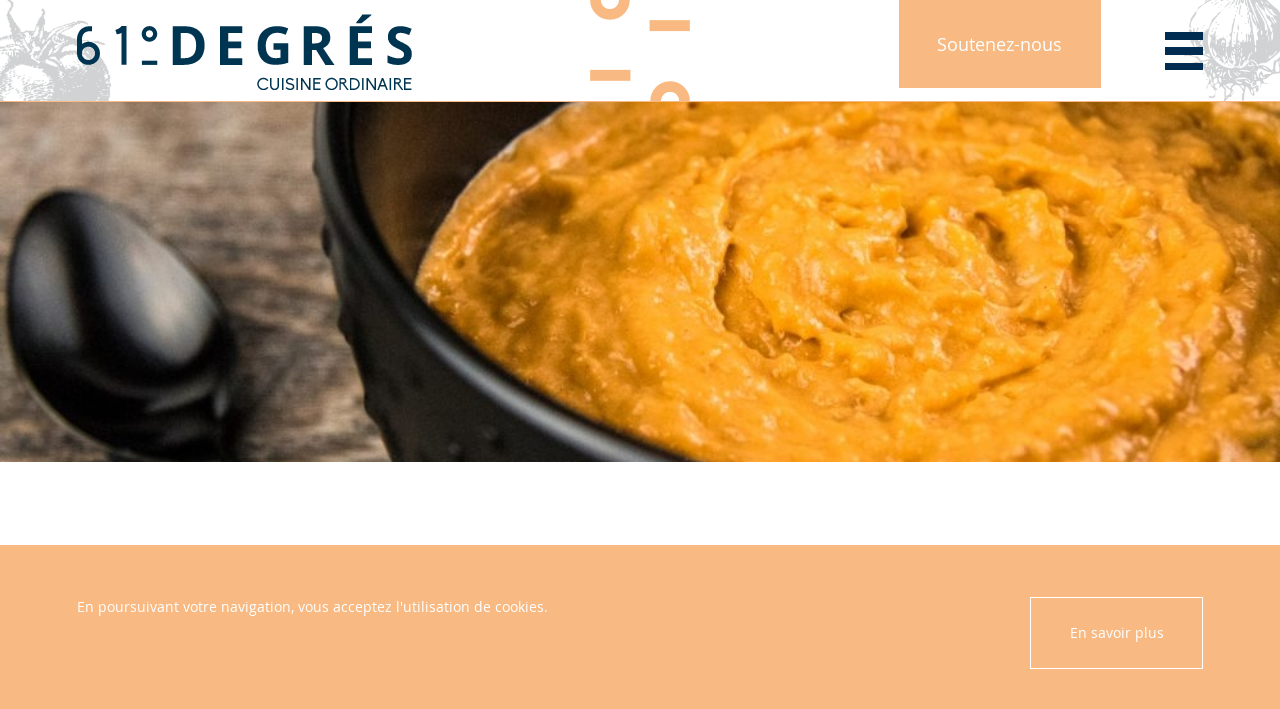

--- FILE ---
content_type: text/html; charset=UTF-8
request_url: https://www.61degres.com/recettes/rouille-a-base-doeuf-et-de-pomme-de-terre/
body_size: 12917
content:
<!doctype html>
<html lang="fr" xmlns:og="http://ogp.me/ns#">

<head>
<meta http-equiv="Content-Type" content="text/html; charset=utf8mb4" /> 
<meta http-equiv="X-UA-Compatible" content="IE=edge" />
<meta name="format-detection" content="telephone=yes">
<meta name="viewport" content="width=device-width,initial-scale=1.0,maximum-scale=1.0,user-scalable=no">

<title>Rouille à base d’œuf et de pomme de terre | Recette | 61°Degrés</title>

<meta name="title" content="Rouille à base d’œuf et de pomme de terre | Recette | 61°Degrés">

<meta name="description" content="Une rouille très intense à base d’œuf, de pomme de terre, d'ail, de bisque de crustacés... parfaite sur des toasts pour un petit apéro entre ... Recette : Rouille à base d’œuf et de pomme de terre par 61 Degrés">

<!--RICH SNIPPETS-->

<!--TWITTER CARD-->
<meta name="twitter:card" content="summary_large_image">
<meta name="twitter:site" content="@61degres" />
<meta name="twitter:creator" content="@cedrictomasini">

<meta name="twitter:url" content="https://www.61degres.com/recettes/rouille-a-base-doeuf-et-de-pomme-de-terre/" />

<meta name="twitter:title" content="Rouille à base d’œuf et de pomme de terre | Recette | 61°Degrés" />

<meta name="twitter:description" content="Une rouille très intense à base d’œuf, de pomme de terre, d'ail, de bisque de crustacés... parfaite sur des toasts pour un petit apéro entre ... Recette : Rouille à base d’œuf et de pomme de terre par 61 Degrés">

<meta name="twitter:image" content="https://www.61degres.com/wp-content/uploads/2018/06/rouille-a-l-oeuf.jpg" />

<!--OPENGRAPH-->
<meta property="og:title" content="Rouille à base d’œuf et de pomme de terre | Recette | 61°Degrés">

<meta property="og:description" content="Une rouille très intense à base d’œuf, de pomme de terre, d'ail, de bisque de crustacés... parfaite sur des toasts pour un petit apéro entre ... Recette : Rouille à base d’œuf et de pomme de terre par 61 Degrés">

<meta property="og:url" content="https://www.61degres.com/recettes/rouille-a-base-doeuf-et-de-pomme-de-terre/">

<meta property="og:image" content="https://www.61degres.com/wp-content/uploads/2018/06/rouille-a-l-oeuf.jpg">

<meta property="og:type" content="article"/> 
<meta property="og:site_name" content="61°Degrés - cuisine ordinaire"/>
<meta property="og:locale" content="fr_FR"/>


<meta name="author" content="Studio VégétalGraphik">
<meta name="robots" content="index,follow">

<!--FAVICON-->
<link rel="shortcut icon" type="image/x-icon" href="https://www.61degres.com/wp-content/themes/blog61degres/images/favicon.ico">

<!--CSS-->
<link rel="stylesheet" href="https://www.61degres.com/wp-content/themes/blog61degres/css/reset.css">
<link rel="stylesheet" href="https://www.61degres.com/wp-content/themes/blog61degres/css/61degres.css">
<script type="text/javascript" src="https://www.61degres.com/wp-content/themes/blog61degres/js/prefixfree.min.js"></script>

<!--EFFET SVG-->
<script src="https://www.61degres.com/wp-content/themes/blog61degres/js/snap.svg-min.js"></script><!--utile-->

<meta name='robots' content='max-image-preview:large' />
	<style>img:is([sizes="auto" i], [sizes^="auto," i]) { contain-intrinsic-size: 3000px 1500px }</style>
	<link rel='dns-prefetch' href='//www.61degres.com' />
<link rel="alternate" type="application/rss+xml" title="61°Degrés &raquo; Rouille à base d’œuf et de pomme de terre Flux des commentaires" href="https://www.61degres.com/recettes/rouille-a-base-doeuf-et-de-pomme-de-terre/feed/" />
<link rel='stylesheet' id='wp-block-library-css' href='https://www.61degres.com/wp-includes/css/dist/block-library/style.min.css?ver=6.7.4' type='text/css' media='all' />
<link rel='stylesheet' id='wp-components-css' href='https://www.61degres.com/wp-includes/css/dist/components/style.min.css?ver=6.7.4' type='text/css' media='all' />
<link rel='stylesheet' id='wp-preferences-css' href='https://www.61degres.com/wp-includes/css/dist/preferences/style.min.css?ver=6.7.4' type='text/css' media='all' />
<link rel='stylesheet' id='wp-block-editor-css' href='https://www.61degres.com/wp-includes/css/dist/block-editor/style.min.css?ver=6.7.4' type='text/css' media='all' />
<link rel='stylesheet' id='popup-maker-block-library-style-css' href='https://www.61degres.com/wp-content/plugins/popup-maker/dist/packages/block-library-style.css?ver=dbea705cfafe089d65f1' type='text/css' media='all' />
<style id='classic-theme-styles-inline-css' type='text/css'>
/*! This file is auto-generated */
.wp-block-button__link{color:#fff;background-color:#32373c;border-radius:9999px;box-shadow:none;text-decoration:none;padding:calc(.667em + 2px) calc(1.333em + 2px);font-size:1.125em}.wp-block-file__button{background:#32373c;color:#fff;text-decoration:none}
</style>
<style id='global-styles-inline-css' type='text/css'>
:root{--wp--preset--aspect-ratio--square: 1;--wp--preset--aspect-ratio--4-3: 4/3;--wp--preset--aspect-ratio--3-4: 3/4;--wp--preset--aspect-ratio--3-2: 3/2;--wp--preset--aspect-ratio--2-3: 2/3;--wp--preset--aspect-ratio--16-9: 16/9;--wp--preset--aspect-ratio--9-16: 9/16;--wp--preset--color--black: #000000;--wp--preset--color--cyan-bluish-gray: #abb8c3;--wp--preset--color--white: #ffffff;--wp--preset--color--pale-pink: #f78da7;--wp--preset--color--vivid-red: #cf2e2e;--wp--preset--color--luminous-vivid-orange: #ff6900;--wp--preset--color--luminous-vivid-amber: #fcb900;--wp--preset--color--light-green-cyan: #7bdcb5;--wp--preset--color--vivid-green-cyan: #00d084;--wp--preset--color--pale-cyan-blue: #8ed1fc;--wp--preset--color--vivid-cyan-blue: #0693e3;--wp--preset--color--vivid-purple: #9b51e0;--wp--preset--gradient--vivid-cyan-blue-to-vivid-purple: linear-gradient(135deg,rgba(6,147,227,1) 0%,rgb(155,81,224) 100%);--wp--preset--gradient--light-green-cyan-to-vivid-green-cyan: linear-gradient(135deg,rgb(122,220,180) 0%,rgb(0,208,130) 100%);--wp--preset--gradient--luminous-vivid-amber-to-luminous-vivid-orange: linear-gradient(135deg,rgba(252,185,0,1) 0%,rgba(255,105,0,1) 100%);--wp--preset--gradient--luminous-vivid-orange-to-vivid-red: linear-gradient(135deg,rgba(255,105,0,1) 0%,rgb(207,46,46) 100%);--wp--preset--gradient--very-light-gray-to-cyan-bluish-gray: linear-gradient(135deg,rgb(238,238,238) 0%,rgb(169,184,195) 100%);--wp--preset--gradient--cool-to-warm-spectrum: linear-gradient(135deg,rgb(74,234,220) 0%,rgb(151,120,209) 20%,rgb(207,42,186) 40%,rgb(238,44,130) 60%,rgb(251,105,98) 80%,rgb(254,248,76) 100%);--wp--preset--gradient--blush-light-purple: linear-gradient(135deg,rgb(255,206,236) 0%,rgb(152,150,240) 100%);--wp--preset--gradient--blush-bordeaux: linear-gradient(135deg,rgb(254,205,165) 0%,rgb(254,45,45) 50%,rgb(107,0,62) 100%);--wp--preset--gradient--luminous-dusk: linear-gradient(135deg,rgb(255,203,112) 0%,rgb(199,81,192) 50%,rgb(65,88,208) 100%);--wp--preset--gradient--pale-ocean: linear-gradient(135deg,rgb(255,245,203) 0%,rgb(182,227,212) 50%,rgb(51,167,181) 100%);--wp--preset--gradient--electric-grass: linear-gradient(135deg,rgb(202,248,128) 0%,rgb(113,206,126) 100%);--wp--preset--gradient--midnight: linear-gradient(135deg,rgb(2,3,129) 0%,rgb(40,116,252) 100%);--wp--preset--font-size--small: 13px;--wp--preset--font-size--medium: 20px;--wp--preset--font-size--large: 36px;--wp--preset--font-size--x-large: 42px;--wp--preset--spacing--20: 0.44rem;--wp--preset--spacing--30: 0.67rem;--wp--preset--spacing--40: 1rem;--wp--preset--spacing--50: 1.5rem;--wp--preset--spacing--60: 2.25rem;--wp--preset--spacing--70: 3.38rem;--wp--preset--spacing--80: 5.06rem;--wp--preset--shadow--natural: 6px 6px 9px rgba(0, 0, 0, 0.2);--wp--preset--shadow--deep: 12px 12px 50px rgba(0, 0, 0, 0.4);--wp--preset--shadow--sharp: 6px 6px 0px rgba(0, 0, 0, 0.2);--wp--preset--shadow--outlined: 6px 6px 0px -3px rgba(255, 255, 255, 1), 6px 6px rgba(0, 0, 0, 1);--wp--preset--shadow--crisp: 6px 6px 0px rgba(0, 0, 0, 1);}:where(.is-layout-flex){gap: 0.5em;}:where(.is-layout-grid){gap: 0.5em;}body .is-layout-flex{display: flex;}.is-layout-flex{flex-wrap: wrap;align-items: center;}.is-layout-flex > :is(*, div){margin: 0;}body .is-layout-grid{display: grid;}.is-layout-grid > :is(*, div){margin: 0;}:where(.wp-block-columns.is-layout-flex){gap: 2em;}:where(.wp-block-columns.is-layout-grid){gap: 2em;}:where(.wp-block-post-template.is-layout-flex){gap: 1.25em;}:where(.wp-block-post-template.is-layout-grid){gap: 1.25em;}.has-black-color{color: var(--wp--preset--color--black) !important;}.has-cyan-bluish-gray-color{color: var(--wp--preset--color--cyan-bluish-gray) !important;}.has-white-color{color: var(--wp--preset--color--white) !important;}.has-pale-pink-color{color: var(--wp--preset--color--pale-pink) !important;}.has-vivid-red-color{color: var(--wp--preset--color--vivid-red) !important;}.has-luminous-vivid-orange-color{color: var(--wp--preset--color--luminous-vivid-orange) !important;}.has-luminous-vivid-amber-color{color: var(--wp--preset--color--luminous-vivid-amber) !important;}.has-light-green-cyan-color{color: var(--wp--preset--color--light-green-cyan) !important;}.has-vivid-green-cyan-color{color: var(--wp--preset--color--vivid-green-cyan) !important;}.has-pale-cyan-blue-color{color: var(--wp--preset--color--pale-cyan-blue) !important;}.has-vivid-cyan-blue-color{color: var(--wp--preset--color--vivid-cyan-blue) !important;}.has-vivid-purple-color{color: var(--wp--preset--color--vivid-purple) !important;}.has-black-background-color{background-color: var(--wp--preset--color--black) !important;}.has-cyan-bluish-gray-background-color{background-color: var(--wp--preset--color--cyan-bluish-gray) !important;}.has-white-background-color{background-color: var(--wp--preset--color--white) !important;}.has-pale-pink-background-color{background-color: var(--wp--preset--color--pale-pink) !important;}.has-vivid-red-background-color{background-color: var(--wp--preset--color--vivid-red) !important;}.has-luminous-vivid-orange-background-color{background-color: var(--wp--preset--color--luminous-vivid-orange) !important;}.has-luminous-vivid-amber-background-color{background-color: var(--wp--preset--color--luminous-vivid-amber) !important;}.has-light-green-cyan-background-color{background-color: var(--wp--preset--color--light-green-cyan) !important;}.has-vivid-green-cyan-background-color{background-color: var(--wp--preset--color--vivid-green-cyan) !important;}.has-pale-cyan-blue-background-color{background-color: var(--wp--preset--color--pale-cyan-blue) !important;}.has-vivid-cyan-blue-background-color{background-color: var(--wp--preset--color--vivid-cyan-blue) !important;}.has-vivid-purple-background-color{background-color: var(--wp--preset--color--vivid-purple) !important;}.has-black-border-color{border-color: var(--wp--preset--color--black) !important;}.has-cyan-bluish-gray-border-color{border-color: var(--wp--preset--color--cyan-bluish-gray) !important;}.has-white-border-color{border-color: var(--wp--preset--color--white) !important;}.has-pale-pink-border-color{border-color: var(--wp--preset--color--pale-pink) !important;}.has-vivid-red-border-color{border-color: var(--wp--preset--color--vivid-red) !important;}.has-luminous-vivid-orange-border-color{border-color: var(--wp--preset--color--luminous-vivid-orange) !important;}.has-luminous-vivid-amber-border-color{border-color: var(--wp--preset--color--luminous-vivid-amber) !important;}.has-light-green-cyan-border-color{border-color: var(--wp--preset--color--light-green-cyan) !important;}.has-vivid-green-cyan-border-color{border-color: var(--wp--preset--color--vivid-green-cyan) !important;}.has-pale-cyan-blue-border-color{border-color: var(--wp--preset--color--pale-cyan-blue) !important;}.has-vivid-cyan-blue-border-color{border-color: var(--wp--preset--color--vivid-cyan-blue) !important;}.has-vivid-purple-border-color{border-color: var(--wp--preset--color--vivid-purple) !important;}.has-vivid-cyan-blue-to-vivid-purple-gradient-background{background: var(--wp--preset--gradient--vivid-cyan-blue-to-vivid-purple) !important;}.has-light-green-cyan-to-vivid-green-cyan-gradient-background{background: var(--wp--preset--gradient--light-green-cyan-to-vivid-green-cyan) !important;}.has-luminous-vivid-amber-to-luminous-vivid-orange-gradient-background{background: var(--wp--preset--gradient--luminous-vivid-amber-to-luminous-vivid-orange) !important;}.has-luminous-vivid-orange-to-vivid-red-gradient-background{background: var(--wp--preset--gradient--luminous-vivid-orange-to-vivid-red) !important;}.has-very-light-gray-to-cyan-bluish-gray-gradient-background{background: var(--wp--preset--gradient--very-light-gray-to-cyan-bluish-gray) !important;}.has-cool-to-warm-spectrum-gradient-background{background: var(--wp--preset--gradient--cool-to-warm-spectrum) !important;}.has-blush-light-purple-gradient-background{background: var(--wp--preset--gradient--blush-light-purple) !important;}.has-blush-bordeaux-gradient-background{background: var(--wp--preset--gradient--blush-bordeaux) !important;}.has-luminous-dusk-gradient-background{background: var(--wp--preset--gradient--luminous-dusk) !important;}.has-pale-ocean-gradient-background{background: var(--wp--preset--gradient--pale-ocean) !important;}.has-electric-grass-gradient-background{background: var(--wp--preset--gradient--electric-grass) !important;}.has-midnight-gradient-background{background: var(--wp--preset--gradient--midnight) !important;}.has-small-font-size{font-size: var(--wp--preset--font-size--small) !important;}.has-medium-font-size{font-size: var(--wp--preset--font-size--medium) !important;}.has-large-font-size{font-size: var(--wp--preset--font-size--large) !important;}.has-x-large-font-size{font-size: var(--wp--preset--font-size--x-large) !important;}
:where(.wp-block-post-template.is-layout-flex){gap: 1.25em;}:where(.wp-block-post-template.is-layout-grid){gap: 1.25em;}
:where(.wp-block-columns.is-layout-flex){gap: 2em;}:where(.wp-block-columns.is-layout-grid){gap: 2em;}
:root :where(.wp-block-pullquote){font-size: 1.5em;line-height: 1.6;}
</style>
<link rel='stylesheet' id='stcr-style-css' href='https://www.61degres.com/wp-content/plugins/subscribe-to-comments-reloaded/includes/css/stcr-style.css?ver=6.7.4' type='text/css' media='all' />
<script type="text/javascript" id="image-watermark-no-right-click-js-before">
/* <![CDATA[ */
var iwArgsNoRightClick = {"rightclick":"N","draganddrop":"N","devtools":"Y","enableToast":"Y","toastMessage":"This content is protected"};
/* ]]> */
</script>
<script type="text/javascript" src="https://www.61degres.com/wp-content/plugins/image-watermark/js/no-right-click.js?ver=2.0.3" id="image-watermark-no-right-click-js"></script>
<link rel="https://api.w.org/" href="https://www.61degres.com/wp-json/" /><link rel="EditURI" type="application/rsd+xml" title="RSD" href="https://www.61degres.com/xmlrpc.php?rsd" />
<link rel="canonical" href="https://www.61degres.com/recettes/rouille-a-base-doeuf-et-de-pomme-de-terre/" />
<link rel='shortlink' href='https://www.61degres.com/?p=6735' />
<link rel="alternate" title="oEmbed (JSON)" type="application/json+oembed" href="https://www.61degres.com/wp-json/oembed/1.0/embed?url=https%3A%2F%2Fwww.61degres.com%2Frecettes%2Frouille-a-base-doeuf-et-de-pomme-de-terre%2F" />
<link rel="alternate" title="oEmbed (XML)" type="text/xml+oembed" href="https://www.61degres.com/wp-json/oembed/1.0/embed?url=https%3A%2F%2Fwww.61degres.com%2Frecettes%2Frouille-a-base-doeuf-et-de-pomme-de-terre%2F&#038;format=xml" />
</head>

<body id="body">
<div id="white"></div>
<section id="header" style="z-index:30;">
	<div id="burger" class="openclose">
		<span></span><span></span><span></span><span></span><span></span><span></span>
	</div>
	
	<!-- Ecran 1 -->
	<div class="header show" id="header1">
		<div class="bande">
			<a id="logo1" title="Retour à l'accueil du blog" href="https://www.61degres.com"><img alt="Logo 61 Degrés" src="https://www.61degres.com/wp-content/themes/blog61degres/images/61degres-logo-bleu.svg"></a>
			<a id="tipeee2" href="https://www.tipeee.com/61-degres/" target="_blank" rel="noopener" title="61Degrés est autofinancé, aidez-nous à poursuivre nos recherches :)" data-onclick="ga('send', 'event', 'Tipeee', 'bt header Tipeee');">Soutenez-nous</a>
		</div>
	</div>
	
	<!-- Ecran 2 -->
	<div class="header" id="header2">
		<div id="under"></div>
		<div class="bande">
			<a id="logo2" title="Retour à l'accueil du blog" href="https://www.61degres.com"><img alt="Logo 61 Degrés" src="https://www.61degres.com/wp-content/themes/blog61degres/images/61degres-logo-blanc.svg"></a>
		</div>
		<ul id="menu">
			<!--<li><a title="Accueil du blog" href="">Accueil</a></li>-->
			<li><a title="Toutes les recettes" href="https://www.61degres.com/recettes">Recettes</a></li>
			<li><a title="Toutes les techniques" href="https://www.61degres.com/techniques">Techniques</a></li>
			<li><a title="Tous les ingrédients" href="https://www.61degres.com/ingredients">Ingrédients</a></li>
			<li><a title="Tout le matériel" href="https://www.61degres.com/materiel">Matériel</a></li>
			<li><a title="Les dossiers" href="https://www.61degres.com/dossier/tous-les-dossiers">Dossiers</a></li>
			<li><a title="Le blog" href="https://www.61degres.com/blog/tous-les-articles">Blog</a></li>
			<li><a title="A propos de l'équipe" href="https://www.61degres.com/a-propos">&Agrave; propos</a></li>
			<li><a title="Nos partenaires" href="https://www.61degres.com/nos-partenaires">Nos partenaires</a></li>
			<li class="reseaux"><a title="61 Degrés sur Facebook" href="https://www.facebook.com/61degres/" target="_blank" rel="noopener"><img alt="Picto Facebook" src="https://www.61degres.com/wp-content/themes/blog61degres/images/facebook-blanc.svg"></a><a title="61 Degrés sur Twitter" href="https://twitter.com/61degres/" target="_blank" rel="noopener"><img alt="Picto Twitter" src="https://www.61degres.com/wp-content/themes/blog61degres/images/twitter-blanc.svg"></a><a title="61 Degrés sur Instagram" href="https://www.instagram.com/61degres/" target="_blank" rel="noopener"><img alt="Picto Instagram" src="https://www.61degres.com/wp-content/themes/blog61degres/images/instagram-blanc.svg"></a><a title="61 Degrés sur Youtube" href="https://www.youtube.com/channel/UCUb522PaEHLy6eLH5IU1rQw/videos" target="_blank" rel="noopener"><img alt="Picto Youtube" src="https://www.61degres.com/wp-content/themes/blog61degres/images/youtube-blanc.svg"></a><a title="61 Degrés sur Pinterest" href="https://fr.pinterest.com/61degres/" target="_blank" rel="noopener"><img alt="Picto Pinterest" src="https://www.61degres.com/wp-content/themes/blog61degres/images/pinterest-blanc.svg"></a></li>
		</ul>
	</div>
	
	<!-- Loader -->
	<div id="svgtransition" class="svgtransition" data-opening="M 40 -21.875 C 11.356078 -21.875 -11.875 1.3560784 -11.875 30 C -11.875 58.643922 11.356078 81.875 40 81.875 C 68.643922 81.875 91.875 58.643922 91.875 30 C 91.875 1.3560784 68.643922 -21.875 40 -21.875 Z">
		<svg xmlns="http://www.w3.org/2000/svg" width="120%" height="120%" viewBox="0 0 80 60" preserveAspectRatio="xMidYMid slice">
			<path d="M40,30 c 0,0 0,0 0,0 0,0 0,0 0,0 0,0 0,0 0,0 0,0 0,0 0,0 Z"/>
		</svg>
	</div>
</section>
	
<section id="image1"><!--IMAGE1-->
	<div class="imgarticle">
		<img width="800" height="533" src="https://www.61degres.com/wp-content/uploads/2018/06/rouille-a-l-oeuf-800x533.jpg" class="attachment-thumbnail size-thumbnail wp-post-image" alt="Rouille à l’œuf" decoding="async" fetchpriority="high" srcset="https://www.61degres.com/wp-content/uploads/2018/06/rouille-a-l-oeuf-800x533.jpg 800w, https://www.61degres.com/wp-content/uploads/2018/06/rouille-a-l-oeuf-1000x667.jpg 1000w, https://www.61degres.com/wp-content/uploads/2018/06/rouille-a-l-oeuf-1600x1067.jpg 1600w, https://www.61degres.com/wp-content/uploads/2018/06/rouille-a-l-oeuf.jpg 2500w, https://www.61degres.com/wp-content/uploads/2018/06/rouille-a-l-oeuf-600x400.jpg 600w" sizes="(max-width: 800px) 100vw, 800px" />	</div>
</section>

<section id="article">
	<h1>Rouille à base d’œuf et de pomme de terre</h1>
	<p class="titre">La réalisation de cette recette nécessite 30 minutes dont 10 actives</p>		
	<!--SHARE RESEAUX SOCIAUX-->
	<div class="share">		
		<div class="fb-like" data-title="Rouille à base d’œuf et de pomme de terre" data-url="https://www.61degres.com/recettes/rouille-a-base-doeuf-et-de-pomme-de-terre/"><img alt="Picto Facebook" src="https://www.61degres.com/wp-content/themes/blog61degres/images/facebook-blanc.svg"></div>
		<div class="tw-like" data-title="Rouille à base d’œuf et de pomme de terre" data-url="https://www.61degres.com/recettes/rouille-a-base-doeuf-et-de-pomme-de-terre/"><img alt="Picto Twitter"  src="https://www.61degres.com/wp-content/themes/blog61degres/images/twitter-blanc.svg"></div>
		<div class="pi-like" data-title="Rouille à base d’œuf et de pomme de terre" data-url="https://www.61degres.com/recettes/rouille-a-base-doeuf-et-de-pomme-de-terre/"><img alt="Picto Pinterest"  src="https://www.61degres.com/wp-content/themes/blog61degres/images/pinterest-blanc.svg"></div>
	</div>
	
	<article id="intro">	
		<p>Voici une première recette de rouille pour accompagner vos bouillabaisses, vos rôtis de porc ou tout simplement pour quelques amuse-bouches à l&rsquo;apéro.</p>
<p>Nous avons travaillé cette rouille autour d&rsquo;ingrédients simples comme la<strong> pomme de terre, l&rsquo;ail, l’œuf et l&rsquo;huile d&rsquo;olive</strong> : bref une rouille tout ce qu&rsquo;il y a de plus classique.</p>
<p>Nous avons fait cuire les pommes de terre dans une <a title="Recette de la bisque de homard et de crevettes sauvages par 61Degrés" href="https://www.61degres.com/recettes/bisque-de-crustaces/" target="_blank" rel="noopener"><strong>bisque de crustacés maison</strong></a> pour avoir un goût bien marin, et nous avons ajouté un peu de<strong> paprika 180 Asta</strong> pour obtenir une belle couleur.</p>
<p>Les pommes de terre, l&rsquo;ail et l’œuf ont été <strong>écrasés au pilon et au mortier</strong> comme il se doit, puis <strong>émulsifiés</strong> comme pour une mayonnaise à l&rsquo;aide d&rsquo;un fouet et d&rsquo;<strong>huile d&rsquo;olive</strong> que nous avons intégrée progressivement.</p>
<p>Voilà pour notre préparation de rouille à l’œuf et à la pomme de terre.</p>
<p>Nous vous présenterons prochainement une autre version encore plus traditionnelle, puisque nous travaillons actuellement sur une recette de rouille à l&rsquo;ancienne à base de <strong>foie de lotte</strong>, mais en attendant bonne dégustation.</p>
<p>Ah oui, j&rsquo;oubliais : il est également possible de cuire le <strong>jaune d’œuf</strong> sous vide<strong> 35 minutes à 67 °C</strong> afin de pouvoir garder un peu plus longtemps la rouille au réfrigérateur.</p>
	</article>
</section>



	<section id="related">
		<h3>Cette recette nécessite les préparations suivantes :</h3>
					<article class="extrait">
				<a class="recettesassociees" href="https://www.61degres.com/recettes/bisque-de-crustaces/" title="Lire l'article Bisque de crustacés" target="_blank">
					<div class="imgarticle">
						<img width="800" height="533" src="https://www.61degres.com/wp-content/uploads/2018/04/bisque-de-crustaces-800x533.jpg" class="attachment-thumbnail size-thumbnail wp-post-image" alt="Bisque de crustacés" decoding="async" srcset="https://www.61degres.com/wp-content/uploads/2018/04/bisque-de-crustaces-800x533.jpg 800w, https://www.61degres.com/wp-content/uploads/2018/04/bisque-de-crustaces-1000x667.jpg 1000w, https://www.61degres.com/wp-content/uploads/2018/04/bisque-de-crustaces-1600x1067.jpg 1600w, https://www.61degres.com/wp-content/uploads/2018/04/bisque-de-crustaces.jpg 2500w, https://www.61degres.com/wp-content/uploads/2018/04/bisque-de-crustaces-600x400.jpg 600w" sizes="(max-width: 800px) 100vw, 800px" />					</div>
					<div>
						<h4>Bisque de crustacés</h4>
					</div>
				</a>
			</article>
			</section>



<section id="recette">
	<article id="introrecette"><div class="col0"><h3>Ingrédients</h3><ul><li>600 g * d'eau</li><li>200 g * de pomme de terre à chair fondante</li><li>200 g * de bisque de crustacés</li><li>120 g * d'huile d'olive vierge extra</li><li>20 g * de moutarde de Dijon</li><li>20 g * de jaune d'œuf (1 jaune)</li><li>14 g * d'ail pressé</li><li>5 g * de paprika</li></ul></div><div class="col1"><h4>Matériel</h4><ul><li>Mortier</li></ul></div><div class="col2"><h4>Temps</h4><ul><li>30 minutes dont 10 actives</li></ul></div><div class="col2"><h4>Poids Total</h4><ul><li>350 g </li></ul></div></article><article class="etape etape1"><span class="number"></span><h2>Cuire les pommes de terre</h2><ul><li>600 g d'eau</li><li>200 g de pomme de terre à chair fondante</li><li>200 g de bisque de crustacés</li></ul><p>Peler les pommes de terre et les couper en morceaux.</p><p>Dans une casserole, réunir l'eau, la bisque et les morceaux de pomme de terre et cuire à feu moyen jusqu'à tendreté (environ 20 minutes).</p><p>Égoutter les pommes de terre cuites pour la suite et réserver 20 g du jus de cuisson.</p><p><img width="800" height="533" src="https://www.61degres.com/wp-content/uploads/2018/06/rouille-a-l-oeuf-faire-cuire-les-pommes-de-terre-800x533.jpg" class="attachment-thumbnail size-thumbnail" alt="Rouille à l’œuf - Cuire les pommes de terre dans le bouillon" decoding="async" srcset="https://www.61degres.com/wp-content/uploads/2018/06/rouille-a-l-oeuf-faire-cuire-les-pommes-de-terre-800x533.jpg 800w, https://www.61degres.com/wp-content/uploads/2018/06/rouille-a-l-oeuf-faire-cuire-les-pommes-de-terre-1000x667.jpg 1000w, https://www.61degres.com/wp-content/uploads/2018/06/rouille-a-l-oeuf-faire-cuire-les-pommes-de-terre-1600x1067.jpg 1600w, https://www.61degres.com/wp-content/uploads/2018/06/rouille-a-l-oeuf-faire-cuire-les-pommes-de-terre-600x400.jpg 600w, https://www.61degres.com/wp-content/uploads/2018/06/rouille-a-l-oeuf-faire-cuire-les-pommes-de-terre.jpg 1900w" sizes="(max-width: 800px) 100vw, 800px" /></p></article><article class="etape etape1"><span class="number"></span><h2>Réunir les ingrédients</h2><ul><li>20 g de moutarde de Dijon </li><li>20 g de jaune d'œuf (1 jaune)</li><li>14 g d'ail pressé</li><li>5 g de paprika</li></ul><p>Dans un bol ou un grand mortier réunir les pommes de terre, le jus de cuisson réservé, la moutarde, le paprika, l'ail pressé et le jaune d'œuf.</p><p><img width="800" height="533" src="https://www.61degres.com/wp-content/uploads/2018/06/rouille-a-l-oeuf-rassembler-dans-un-mortier-les-diffrenents-ingredients-800x533.jpg" class="attachment-thumbnail size-thumbnail" alt="Rouille à l’œuf - rassembler les ingrédients dans le mortier" decoding="async" loading="lazy" srcset="https://www.61degres.com/wp-content/uploads/2018/06/rouille-a-l-oeuf-rassembler-dans-un-mortier-les-diffrenents-ingredients-800x533.jpg 800w, https://www.61degres.com/wp-content/uploads/2018/06/rouille-a-l-oeuf-rassembler-dans-un-mortier-les-diffrenents-ingredients-1000x667.jpg 1000w, https://www.61degres.com/wp-content/uploads/2018/06/rouille-a-l-oeuf-rassembler-dans-un-mortier-les-diffrenents-ingredients-1600x1067.jpg 1600w, https://www.61degres.com/wp-content/uploads/2018/06/rouille-a-l-oeuf-rassembler-dans-un-mortier-les-diffrenents-ingredients-600x400.jpg 600w, https://www.61degres.com/wp-content/uploads/2018/06/rouille-a-l-oeuf-rassembler-dans-un-mortier-les-diffrenents-ingredients.jpg 1900w" sizes="auto, (max-width: 800px) 100vw, 800px" /></p></article><article class="etape etape3"><span class="number"></span><h2>Écraser</h2><p>Écraser les ingrédients jusqu'à obtenir une texture homogène.</p><p><img width="800" height="533" src="https://www.61degres.com/wp-content/uploads/2018/06/rouille-a-l-oeuf-piller-au-morbier-la-rouille-800x533.jpg" class="attachment-thumbnail size-thumbnail" alt="Rouille à l’œuf - piler au mortier les pommes de terre, l’œuf, l&#039;ail ..." decoding="async" loading="lazy" srcset="https://www.61degres.com/wp-content/uploads/2018/06/rouille-a-l-oeuf-piller-au-morbier-la-rouille-800x533.jpg 800w, https://www.61degres.com/wp-content/uploads/2018/06/rouille-a-l-oeuf-piller-au-morbier-la-rouille-1000x667.jpg 1000w, https://www.61degres.com/wp-content/uploads/2018/06/rouille-a-l-oeuf-piller-au-morbier-la-rouille-1600x1067.jpg 1600w, https://www.61degres.com/wp-content/uploads/2018/06/rouille-a-l-oeuf-piller-au-morbier-la-rouille-600x400.jpg 600w, https://www.61degres.com/wp-content/uploads/2018/06/rouille-a-l-oeuf-piller-au-morbier-la-rouille.jpg 1900w" sizes="auto, (max-width: 800px) 100vw, 800px" /></p></article><article class="etape etape1"><span class="number"></span><h2>Émulsionner</h2><ul><li>120 g d'huile d'olive vierge extra</li></ul><p>À l'aide d'un fouet, mélanger l'appareil et incorcorer l'huile d'olive progressivement comme pour monter une mayonnaise.</p><p><img width="800" height="533" src="https://www.61degres.com/wp-content/uploads/2018/06/rouille-a-l-oeuf-ajouter-l-huile-800x533.jpg" class="attachment-thumbnail size-thumbnail" alt="Rouille à l’œuf - Ajouter l&#039;huile tout en mélangeant" decoding="async" loading="lazy" srcset="https://www.61degres.com/wp-content/uploads/2018/06/rouille-a-l-oeuf-ajouter-l-huile-800x533.jpg 800w, https://www.61degres.com/wp-content/uploads/2018/06/rouille-a-l-oeuf-ajouter-l-huile-1000x667.jpg 1000w, https://www.61degres.com/wp-content/uploads/2018/06/rouille-a-l-oeuf-ajouter-l-huile-1600x1067.jpg 1600w, https://www.61degres.com/wp-content/uploads/2018/06/rouille-a-l-oeuf-ajouter-l-huile-600x400.jpg 600w, https://www.61degres.com/wp-content/uploads/2018/06/rouille-a-l-oeuf-ajouter-l-huile.jpg 1900w" sizes="auto, (max-width: 800px) 100vw, 800px" /></p></article><article class="etape etape3"><span class="number"></span><h2>Servir </h2><p>Servir avec du <a href="https://www.61degres.com/recettes/roti-de-porc-a-lail-noir/" target="_blank" rel="noopener" title="Recette du rôti de porc à l'ail noir par 61Degrés">rôti de porc à l'ail noir</a>, des sèches cuites sous vide, ou d'une bonne bouillabaisse ou simplement sur du pain grillé à l'apéritif.</p><p><img width="800" height="533" src="https://www.61degres.com/wp-content/uploads/2018/06/rouille-a-l-oeuf-finie-800x533.jpg" class="attachment-thumbnail size-thumbnail" alt="Rouille à l’œuf" decoding="async" loading="lazy" srcset="https://www.61degres.com/wp-content/uploads/2018/06/rouille-a-l-oeuf-finie-800x533.jpg 800w, https://www.61degres.com/wp-content/uploads/2018/06/rouille-a-l-oeuf-finie-1000x667.jpg 1000w, https://www.61degres.com/wp-content/uploads/2018/06/rouille-a-l-oeuf-finie-1600x1067.jpg 1600w, https://www.61degres.com/wp-content/uploads/2018/06/rouille-a-l-oeuf-finie-600x400.jpg 600w, https://www.61degres.com/wp-content/uploads/2018/06/rouille-a-l-oeuf-finie.jpg 1900w" sizes="auto, (max-width: 800px) 100vw, 800px" /></p></article>	</section>

<section class="cadre">
	<div class="txtarticle">
		<p class="titre">Vous souhaitez nous soutenir ?</p>
		<h2>Faites-le avec un don sur notre page Tipeee !</h2>
		<p>Chaque euro collecté nous permettra d'améliorer nos recherches, nos articles, nos vidéos...<br>Merci !</p>
		<p><a class="button" title="61Degrés est autofinancé, aidez-nous à poursuivre nos recherches :)" href="https://www.tipeee.com/61-degres/" target="_blank" rel="noopener" data-onclick="ga('send', 'event', 'Tipeee', 'bt cadre Tipeee');">Je tip</a></p>
	</div>
</section>

<!--SHARE RESEAUX SOCIAUX-->
	<div class="share" id="fixed">		
		<div class="fb-like" data-title="Rouille à base d’œuf et de pomme de terre" data-url="https://www.61degres.com/recettes/rouille-a-base-doeuf-et-de-pomme-de-terre/"><img alt="Picto Facebook" src="https://www.61degres.com/wp-content/themes/blog61degres/images/facebook-blanc.svg"></div>
		<div class="tw-like" data-title="Rouille à base d’œuf et de pomme de terre" data-url="https://www.61degres.com/recettes/rouille-a-base-doeuf-et-de-pomme-de-terre/"><img alt="Picto Twitter"  src="https://www.61degres.com/wp-content/themes/blog61degres/images/twitter-blanc.svg"></div>
		<div class="pi-like" data-title="Rouille à base d’œuf et de pomme de terre" data-url="https://www.61degres.com/recettes/rouille-a-base-doeuf-et-de-pomme-de-terre/"><img alt="Picto Pinterest"  src="https://www.61degres.com/wp-content/themes/blog61degres/images/pinterest-blanc.svg"></div>
	</div>

<section id="next" class="rose">
			<a title="Lire la prochaine recette" href="https://www.61degres.com/recettes/ravioles-dans-leur-bain-mediterraneen/" class="txtarticle">
			<p class="titre">Prochaine recette :</p>
			<h2>Ravioles dans leur bain méditerranéen</h2>
			<p>Ravioles à la tomate, au bœuf, au porc et aux poivrons dans un bain d'huile d'olive millésimé et d'origan. #raviole </p>
			<img alt="Go !" src="https://www.61degres.com/wp-content/themes/blog61degres/images/fleche-blanc.svg" />
		</a>
		
</section>

	
<section id="commenter">
<h2>Laissez nous un commentaire</h2>
		<div id="respond" class="comment-respond">
		<h3 id="reply-title" class="comment-reply-title">Salut 61 Degrés, <small><a rel="nofollow" id="cancel-comment-reply-link" href="/recettes/rouille-a-base-doeuf-et-de-pomme-de-terre/#respond" style="display:none;">Annuler la réponse</a></small></h3><form action="https://www.61degres.com/wp-comments-post.php" method="post" id="comment" class=""><p id="comment-textarea"><label for="comment">Et je voulais vous dire :</label><textarea id="comment" name="comment" aria-required="true"></textarea></p><p id="comment-author-email"><label for="author">Je suis</label> <input id="author" name="author" type="text" value="" size="30" placeholder="votre prénom"  />
<label for="email">et mon email est</label> <input id="email" name="email" type="email" value="" size="30" placeholder="votre email"  /></p>
<p class="comment-form-cookies-consent"><input id="wp-comment-cookies-consent" name="wp-comment-cookies-consent" type="checkbox" value="yes" /> <label for="wp-comment-cookies-consent">Enregistrer mon nom, mon e-mail et mon site dans le navigateur pour mon prochain commentaire.</label></p>
<p class='comment-form-subscriptions'><input type='checkbox' name='subscribe-reloaded' id='subscribe-reloaded' value='yes' checked='checked' /><label for='subscribe-reloaded'>Je m'abonne à cette discussion.</label></p><p class="form-submit"><input name="submit" type="submit" id="submit" class="submit button" value="Je poste !" /> <input type='hidden' name='comment_post_ID' value='6735' id='comment_post_ID' />
<input type='hidden' name='comment_parent' id='comment_parent' value='0' />
</p><p style="display: none;"><input type="hidden" id="akismet_comment_nonce" name="akismet_comment_nonce" value="5ad439e880" /></p><p style="display: none !important;" class="akismet-fields-container" data-prefix="ak_"><label>&#916;<textarea name="ak_hp_textarea" cols="45" rows="8" maxlength="100"></textarea></label><input type="hidden" id="ak_js_1" name="ak_js" value="203"/><script>document.getElementById( "ak_js_1" ).setAttribute( "value", ( new Date() ).getTime() );</script></p></form>	</div><!-- #respond -->
	</section>

	

<section class="bloc1" id="newsletterform"><!--BLOC 2-->
	<div class="center">
		
		<h2>Abonnez-vous !</h2>
		<p>Pour recevoir tous les lundis un condensé de nos saveurs directement dans votre boite email c'est ici !</p>
		<div class="widget_wysija_cont html_wysija tnp-widget">
			
<!-- Begin Mailchimp Signup Form -->
<link href="//cdn-images.mailchimp.com/embedcode/horizontal-slim-10_7.css" rel="stylesheet" type="text/css">
<form action="https://61degres.us18.list-manage.com/subscribe/post?u=00610444b604c11f9603b2e8b&amp;id=45a6cfe3a4" method="post" id="mc-embedded-subscribe-form" name="mc-embedded-subscribe-form" class="validate widget_wysija html_wysija" target="_blank" novalidate>
	<p class="wysija-paragraph tnp-field-email">
		<input type="email" value="" name="EMAIL" class="email inputemail" id="mce-EMAIL" placeholder="Votre email" required>
	</p>
    <!-- real people should not fill this in and expect good things - do not remove this or risk form bot signups-->
    <div style="position: absolute; left: -5000px;" aria-hidden="true">
		<input type="text" name="b_00610444b604c11f9603b2e8b_45a6cfe3a4" tabindex="-1" value="">
	</div>
    <div class="clear">
		<input type="submit" value="" name="subscribe" id="mc-embedded-subscribe" class="button wysija-submit wysija-submit-field tnp-field-button">
	</div>
</form>
<!--End mc_embed_signup-->			
			
		</div>
	</div>
</section>
<footer id="footer">
	<img id="up" alt="Remonter dans la page" src="https://www.61degres.com/wp-content/themes/blog61degres/images/up-rose.svg" />
	<div>
		<a title="Retour à l'accueil du blog" id="logofooter" href="https://www.61degres.com"><img alt="Logo 61 Degrés" src="https://www.61degres.com/wp-content/themes/blog61degres/images/61degres-logo-carre-rose.svg"></a>
	</div>
	<div>
		<p>Contact</p>
		<p><a href="#" class="email" title="Nous envoyer un email">hello@61degres.com</a></p>
	</div>
	<div>
		<p>&copy;2016 61°Degrés - <a id="btlegacy" title="Consulter nos mentions légales">Mentions légales</a> - <a id="btcharte" title="Consulter notre charte des commentaires">Charte des commentaires</a></p>
	</div>
	<div class="reseaux">
		<p><a title="61 Degrés sur Facebook" href="https://www.facebook.com/61degres/" target="_blank"><img alt="Picto Facebook" src="https://www.61degres.com/wp-content/themes/blog61degres/images/facebook-rose.svg"></a><a title="61 Degrés sur Twitter" href="https://twitter.com/61degres/" target="_blank"><img alt="Picto Twitter" src="https://www.61degres.com/wp-content/themes/blog61degres/images/twitter-rose.svg"></a><a title="61 Degrés sur Instagram" href="https://www.instagram.com/61degres/" target="_blank"><img alt="Picto Instagram" src="https://www.61degres.com/wp-content/themes/blog61degres/images/instagram-rose.svg"></a><a title="61 Degrés sur Youtube" href="https://www.youtube.com/channel/UCUb522PaEHLy6eLH5IU1rQw/videos" target="_blank" rel="noopener"><img alt="Picto Youtube" src="https://www.61degres.com/wp-content/themes/blog61degres/images/youtube-rose.svg"></a><a title="61 Degrés sur Pinterest" href="https://fr.pinterest.com/61degres/" target="_blank"><img alt="Picto Pinterest" src="https://www.61degres.com/wp-content/themes/blog61degres/images/pinterest-rose.svg"></a></p>
	</div>
</footer>	

<section id="legacy">
	<article>
		<img id="closelegacy" alt="Fermer" src="https://www.61degres.com/wp-content/themes/blog61degres/images/close-bleu.svg" />
		<h2>Mentions légales</h2>
		<p>Le site www.61degres.com appartient à Cédric Tomasini à titre personnel.</p>
		<p>&nbsp;</p>
		<p>&nbsp;</p>
		<p>Design et développement : <a href="http://www.vegetalgraphik.com/" title="Studio de communication à Dole" target="_blank" class="studio" rel="noopener">Studio VégétalGraphik - www.vegetalgraphik.com</a> - 16 rue Jantet - 39100 Dole - France<br>Entreprise en nom propre / SIREN 510 587 843</p>
		<p>&nbsp;</p>
		<p>Hébergement : 1and1 Internet Sarl - 7 place de la Gare - BP 70109 - 57201 Sarreguemines Cedex - France<br>SARL au capital de 100 000 Euros / SIRET 431 303 775 000 16</p> 
		<p>&nbsp;</p>
		<p>Pour exercer votre droit d'accès, de modification ou de suppression des données personnelles collectées par le biais du site, vous pouvez contacter Cédric Tomasini par courrier, téléphone ou email. Votre demande sera satisfaite dans les meilleurs délais.</p>
		<p>&nbsp;</p>
	    <p>Toute reproduction, même partielle, du site www.61degres.com est interdite, sauf autorisation contraire écrite de Cédric Tomasini.</p>
	</article>
</section>

<section id="charte">
	<article>
		<img id="closecharte" alt="Fermer" src="https://www.61degres.com/wp-content/themes/blog61degres/images/close-bleu.svg" />
		<h2>Charte des commentaires</h2>
		<p>A lire avant de commenter ! Quelques dispositions à respecter pour rendre les débats passionnants sur 61°Degrés.</p>
		<p>&nbsp;</p>
		<p>&nbsp;</p>
		<p>Commentez pour enrichir :<br/>Le but des commentaires est d'instaurer des échanges enrichissants à partir des articles publiés sur 61°Degrés.</p>
		<p>&nbsp;</p>
		<p>Les auteurs des articles vous lisent :<br/>Les auteurs de 61°Degrés considèrent que leur travail ne s'arrête pas avec la publication de leurs articles et participent, dans la mesure de leur disponibilité, aux discussions qui les prolongent. Ils assurent eux-mêmes la modération des commentaires.</p> 
		<p>&nbsp;</p>
		<p>Respectez vos interlocuteurs :<br/>Pour assurer des débats de qualité, un maître-mot : le respect des participants. Donnez à chacun le droit d'être en désaccord avec vous. Appuyez vos réponses sur des faits et des arguments, non sur des invectives.</p>
		<p>&nbsp;</p>
	    <p>Conditions pour commenter :<br/>Il n’est pas nécessaire d’être enregistré(e) sur le site pour pouvoir commenter, néanmoins, un nom et une adresse email sont requis. Le nom est affiché avec le commentaire. L’email n’est en aucun cas diffusé sur le site.<br/>Les noms contenant des allusions racistes, sexistes ou xénophobes sont proscrits.</p>
		<p>&nbsp;</p>
		<p>Contenus illicites et prohibés :<br/>Le contenu des commentaires ne doit pas contrevenir aux lois et réglementations en vigueur. Sont notamment illicites les propos racistes, antisémites, sexistes, diffamatoires ou injurieux, divulguant des informations relatives à la vie privée d'une personne, reproduisant des échanges privés, utilisant des œuvres protégées par les droits d'auteur (textes, photos, vidéos...).</p>
		<p>&nbsp;</p>
		<p>Modération des commentaires :<br/>61°Degrés se réserve le droit d'éliminer tout commentaire susceptible de contrevenir à la loi, ainsi que tout commentaire hors-sujet, répété plusieurs fois, promotionnel ou grossier.<br/>61°Degrés se réserve également le droit de supprimer tout commentaire contenant des invectives et des propos agressifs visant des personnes, notamment les autres commentateurs.<br/>La suppression d’un commentaire entraîne celle des éventuelles réponses qui lui ont été faites. Elle peut s’accompagner du blocage de son auteur.</p>
		<p>&nbsp;</p>
		<p>Merci pour votre participation à 61°Degrés</p>
	</article>
</section>

<section id="articlesponsorise">
	<article>
		<img id="closearticlesponsorise" alt="Fermer" src="https://www.61degres.com/wp-content/themes/blog61degres/images/close-bleu.svg" />
		<h2>Articles en partenariat :</h2>
		<p>Ce sont des articles écrits avec la participation de partenaires.<br>Ceux-ci ont été sélectionnés par nos soins, pour nous aider, nous financer, ou nous fournir le matériel pour nous permettre de travailler et faire les tests nécessaires sur un sujet que nous souhaitions aborder dans le site.<br><br>Exemple : les poivres du monde</p>
		<p>&nbsp;</p>
		<p>&nbsp;</p>
		<h2>Articles sponsorisés : </h2>
		<p>Ce sont des articles pour lesquels nous avons été rémunérés : en argent, en matière première ou en matériel pour écrire sur une thématique ou un produit donné à la demande d'un commanditaire (entreprise, marque, association, groupement...).<br>Les articles sponsorisés diffèrent des articles en partenariat, puisque nous avons été contactés pour réaliser cet article sur le sujet.<br>Mais seulement si le produit ou le matériel sur lequel nous devons écrire nous a plu, sinon il n'apparait pas sur le site.</p> 
		<p>&nbsp;</p>
		<p>&nbsp;</p>
		<h2>Quoi qu'il en soit :</h2>
		<p>Qu'il soit question d'article, de recette, de technique ou autre... chacun des articles présents sur le site est écrit sans jamais laisser un partenaire ni un commanditaire nous dicter notre mode d'écriture, ni les propos que nous devons tenir à l'égard de son produit et de sa marque.<br>En bref, nous ne racontons que ce que nous voulons dans nos articles.</p>
	</article>
</section>

<div id="mydevice"></div>
<script src="https://www.61degres.com/wp-content/themes/blog61degres/js/jquery-2.2.4.min.js"></script>
<script src="https://www.61degres.com/wp-content/themes/blog61degres/js/jquery.touchwipe.js"></script>
<script src="https://www.61degres.com/wp-content/themes/blog61degres/js/61degres.js"></script>
<script src="https://www.61degres.com/wp-content/themes/blog61degres/js/cookies.js"></script>

<!-- Google tag (gtag.js) -->
<script async src="https://www.googletagmanager.com/gtag/js?id=G-XZGX1RFLE0"></script>
<script>
window.dataLayer = window.dataLayer || [];
function gtag(){dataLayer.push(arguments);}
gtag('js', new Date());
gtag('config', 'G-XZGX1RFLE0');
</script>

<!--BARRE DE CHARGEMENT-->
<script src='https://www.61degres.com/wp-content/themes/blog61degres/js/nprogress.js'></script>
<script>
$( document ).ready(function() { NProgress.start(); });
$( window ).load(function() { NProgress.done(); });
</script>

<!--EFFET D'OUVERTURE DU MENU HEADER-->
<script src="https://www.61degres.com/wp-content/themes/blog61degres/js/classie.js"></script>
<script src="https://www.61degres.com/wp-content/themes/blog61degres/js/svgLoader.js"></script>


<script>
/*EFFET D'OUVERTURE Au chargement de la page*/
	$(document).ready(function(){
		function PageInit(){
			var loader = new SVGLoader(document.getElementById('svgtransition'),{speedIn :300,easingIn:mina.easeinout});
			loader.show();
			setTimeout( function() {
				$("#white").hide();
				loader.hide();
			}, 500 ); 
		}
		PageInit();
	});
</script>

 
<!--Pour la Newsletter
<script type="text/javascript" src="http://www.61degres.com/wp-content/plugins/wysija-newsletters/js/validate/languages/jquery.validationEngine-fr.js?ver=2.7.5"></script>
<script type="text/javascript" src="http://www.61degres.com/wp-content/plugins/wysija-newsletters/js/validate/jquery.validationEngine.js?ver=2.7.5"></script>
<script type="text/javascript" src="http://www.61degres.com/wp-content/plugins/wysija-newsletters/js/front-subscribers.js?ver=2.7.5"></script>
<script type="text/javascript">
	/* <![CDATA[ */
        var wysijaAJAX = {"action":"wysija_ajax","controller":"subscribers","ajaxurl":"http://www.61degres.com/wp-admin/admin-ajax.php","loadingTrans":"Chargement..."};
        /* ]]> */
</script>-->



 
<!--VIDEO RWD-->
<script src='https://www.61degres.com/wp-content/themes/blog61degres/js/jquery.fitvids.js'></script>
<script>
	$("#article,#recette").fitVids();
</script>

<script defer type="text/javascript" src="https://www.61degres.com/wp-content/plugins/akismet/_inc/akismet-frontend.js?ver=1762972905" id="akismet-frontend-js"></script>

</body>
</html>

--- FILE ---
content_type: text/css
request_url: https://www.61degres.com/wp-content/themes/blog61degres/css/reset.css
body_size: 4979
content:
html,body,div,span,object,iframe,h1,h2,h3,h4,h5,h6,p,blockquote,pre,abbr,address,cite,code,del,dfn,em,img,ins,kbd,q,samp,small,strong,sub,sup,var,b,i,dl,dt,dd,ol,ul,li,fieldset,form,label,legend,table,caption,tbody,tfoot,thead,tr,th,td,article,aside,canvas,details,figcaption,figure,footer,header,hgroup,menu,nav,section,summary,time,mark,audio,video{margin:0;border:0;font-size:100%;font:inherit;vertical-align:baseline}article,aside,details,figcaption,figure,footer,header,hgroup,menu,nav,section{display:block}blockquote,q{quotes:none}blockquote:before,blockquote:after,q:before,q:after{content:"";content:none}ins{background-color:#ff9;color:#000;text-decoration:none}mark{background-color:#ff9;color:#000;font-style:italic;font-weight:700}del{text-decoration:line-through}abbr[title],dfn[title]{border-bottom:1px dotted;cursor:help}table{border-collapse:collapse;border-spacing:0}hr{display:block;height:1px;border:0;border-top:1px solid #ccc;margin:1em 0;padding:0}input,select{vertical-align:middle}body{font:1rem sans-serif;*font-size:small}select,input,textarea,button{font:100% sans-serif}pre,code,kbd,samp{font-family:monospace,sans-serif}html{overflow-y:scroll}a:hover,a:active{outline:none}ol{list-style-type:decimal}nav ul,nav li{margin:0;list-style:none;list-style-image:none}small{font-size:85%}strong,th{font-weight:700}td{vertical-align:top}sub,sup{font-size:75%;line-height:0;position:relative}sup{top:-.5em}sub{bottom:-.25em}pre{white-space:pre;white-space:pre-wrap;word-wrap:break-word;padding:15px}textarea{overflow:auto}.ie6 legend,.ie7 legend{margin-left:-7px}input[type="radio"]{vertical-align:text-bottom}input[type="checkbox"]{vertical-align:bottom}.ie7 input[type="checkbox"]{vertical-align:baseline}.ie6 input{vertical-align:text-bottom}input[type="text"]:focus,input[type="email"]:focus,input[type="password"]:focus,textarea:focus{outline:none}label,input[type="button"],input[type="submit"],input[type="image"],button{cursor:pointer}button,input,select,textarea{margin:0;border-radius:0!important;-webkit-appearance:none;border-radius:0;}
::-moz-selection{background:#F8BA82;color:#333;text-shadow:none;border-radius:0!important;}
::selection{background:#F8BA82;color:#333;text-shadow:none;border-radius:0!important;-webkit-appearance:none;}
a:link{-webkit-tap-highlight-color:#F8BA82}
button{width:auto;overflow:visible}.ie7 img{-ms-interpolation-mode:bicubic}h1,h2,h3,h4,h5,h6{font-weight:400}.ir{display:block;text-indent:-999em;overflow:hidden;background-repeat:no-repeat;text-align:left;direction:ltr}.hidden{display:none;visibility:hidden}.visuallyhidden{border:0;clip:rect(0 0 0 0);height:1px;margin:-1px;overflow:hidden;padding:0;position:absolute;width:1px}.visuallyhidden.focusable:active,.visuallyhidden.focusable:focus{clip:auto;height:auto;margin:0;overflow:visible;position:static;width:auto}.invisible{visibility:hidden}.clearfix:before,.clearfix:after{content:"\0020";display:block;height:0;overflow:hidden}.clearfix:after{clear:both}.clearfix{zoom:1}@media print{*{background:transparent!important;color:#000!important;text-shadow:none!important;filter:none!important;-ms-filter:none!important}a,a:visited{color:#444!important;text-decoration:underline}a[href]:after{content:" (" attr(href) ")"}abbr[title]:after{content:" (" attr(title) ")"}.ir a:after,a[href^="javascript:"]:after,a[href^="#"]:after{content:""}pre,blockquote{border:1px solid #999;page-break-inside:avoid}thead{display:table-header-group}tr,img{page-break-inside:avoid}@page{margin:.5cm}p,h2,h3{orphans:3;widows:3}h2,h3{page-break-after:avoid}}
@font-face{font-family:'OpenSans';src:url(font/OpenSans-Regular-webfont.eot);src:url(font/OpenSans-Regular-webfont.eot?#iefix) format("embedded-opentype"),
url(font/OpenSans-Regular-webfont.woff) format("woff"),
url(font/OpenSans-Regular-webfont.ttf) format("truetype"),
url(font/OpenSans-Regular-webfont.svg#OpenSans) format("svg");font-weight:400;font-style:normal}
@font-face{font-family:'OpenSans';src:url(font/OpenSans-Semibold-webfont.eot);src:url(font/OpenSans-Semibold-webfont.eot?#iefix) format("embedded-opentype"),
url(font/OpenSans-Semibold-webfont.woff) format("woff"),
url(font/OpenSans-Semibold-webfont.ttf) format("truetype"),
url(font/OpenSans-Semibold-webfont.svg#OpenSans) format("svg");font-weight:700;font-style:normal}
@font-face{font-family:'OpenSans';src:url(font/OpenSans-Italic-webfont.eot);src:url(font/OpenSans-Italic-webfont.eot?#iefix) format("embedded-opentype"),
url(font/OpenSans-Italic-webfont.woff) format("woff"),
url(font/OpenSans-Italic-webfont.ttf) format("truetype"),
url(font/OpenSans-Italic-webfont.svg#OpenSans) format("svg");font-weight:400;font-style:italic}
@font-face{font-family:'Montserrat';src:url(font/Montserrat-regular-webfont.eot);src:url(font/Montserrat-regular-webfont.eot?#iefix) format("embedded-opentype"),
url(font/Montserrat-regular-webfont.woff) format("woff"),
url(font/Montserrat-regular-webfont.ttf) format("truetype"),
url(font/Montserrat-regular-webfont.svg#OpenSans) format("svg");font-weight:400;font-style:normal}

--- FILE ---
content_type: text/css
request_url: https://www.61degres.com/wp-content/themes/blog61degres/css/61degres.css
body_size: 94247
content:
@charset "UTF-8";

/*##################################################*/
/*#################### GENERAL #####################*/
/*##################################################*/
html { overflow-x: hidden; overflow-y:scroll; } 
html :where(img) { max-width:inherit!important; }
body, html { height: 100%; width: 100%; margin: 0; padding: 0; font-family: "OpenSans"; font-weight:400; font-style:normal; font-size: 18px; color: #333; }
@media screen and (max-width: 699px) { body, html { text-size-adjust:none; } }
*{ box-sizing: border-box;  transition:all 0.5s ease;}
section, #header, #footer { width:100vw; margin:0; padding:0; overflow:hidden; position:relative; background-color:white; }
p { padding-bottom:1vw; }
p em { font-style:italic; }

@media screen and (max-width: 699px) { 
body, html { font-size: 16px; }
p.titre { font-size:18px; }
}

/*##################################################*/
/*####################  BURGER    ##################*/
/*##################################################*/
#burger { position:absolute; z-index: 9999; transform: rotate(0deg); transition: .5s ease-in-out; cursor: pointer; overflow:hidden; }
#burger.open { position:fixed; }
#burger span { display: block; position: absolute; opacity: 1; background:#002C52; transform: rotate(0deg); transition: .25s ease-in-out; pointer-events: none; }
#burger:hover span { background:#F8BA82; }
#burger.open span { background:#FFFFFF; }
#burger.open:hover span { background:#F8BA82; }
#burger span:nth-child(even) { left: 50%; }
#burger span:nth-child(odd) { left:0px; }
#burger span:nth-child(1), #burger span:nth-child(2) { top: 0px; }
#burger.open span:nth-child(1),#burger.open span:nth-child(6) { transform: rotate(45deg); }
#burger.open span:nth-child(2),#burger.open span:nth-child(5) { transform: rotate(-45deg); }

@media screen and (max-width: 699px) { 
#burger { top:4vw; left:86vw; height:8vw; width:8vw; }
#burger span { height: 1.6vw; width: 50%; }
#burger span:nth-child(3), #burger span:nth-child(4) { top: 3.2vw; }
#burger span:nth-child(5), #burger span:nth-child(6) { top: 6.4vw; }
#burger.open span:nth-child(1) { left: 0.6vw; top: 1.6vw; }
#burger.open span:nth-child(2) { left: calc(50% - 0.6vw); top: 1.6vw; }
#burger.open span:nth-child(3) { left: -50%; opacity: 0; }
#burger.open span:nth-child(4) { left: 100%; opacity: 0; }
#burger.open span:nth-child(5) { left: 0.6vw; top: 4.8vw; }
#burger.open span:nth-child(6) { left: calc(50% - 0.6vw); top: 4.8vw; }/**/
}
@media screen and (min-width: 700px) and (max-width: 1349px) { 
#burger { top:2.5vw; left:91vw; height:3vw; width:3vw; }
#burger span { height: 0.6vw; width: 50%; }
#burger span:nth-child(3), #burger span:nth-child(4) { top: 1.2vw; }
#burger span:nth-child(5), #burger span:nth-child(6) { top: 2.4vw; }
#burger.open span:nth-child(1) { left: 0.2vw; top: 0.7vw; }
#burger.open span:nth-child(2) { left: calc(50% - 0.2vw); top: 0.7vw; }
#burger.open span:nth-child(3) { left: -50%; opacity: 0; }
#burger.open span:nth-child(4) { left: 100%; opacity: 0; }
#burger.open span:nth-child(5) { left: 0.2vw; top: 1.7vw; }
#burger.open span:nth-child(6) { left: calc(50% - 0.2vw); top: 1.7vw; }
}
@media screen and (min-width: 1350px) { 
#burger { top:1.5vw; left:94vw; height:2vw; width:2vw; }
#burger span { height: 0.4vw; width: 50%; }
#burger span:nth-child(3), #burger span:nth-child(4) { top: 0.8vw; }
#burger span:nth-child(5), #burger span:nth-child(6) { top: 1.6vw; }
#burger.open span:nth-child(1) { left: 0.15vw; top: 0.45vw; }
#burger.open span:nth-child(2) { left: calc(50% - 0.15vw); top: 0.45vw; }
#burger.open span:nth-child(3) { left: -50%; opacity: 0; }
#burger.open span:nth-child(4) { left: 100%; opacity: 0; }
#burger.open span:nth-child(5) { left: 0.15vw; top: 1.2vw; }
#burger.open span:nth-child(6) { left: calc(50% - 0.15vw); top: 1.2vw; }
}

/*##################################################*/
/*#################### EFfET SVG  ###################*/
/*##################################################*/
#white { width:100vw; height:150vh; background:white; position:fixed; top:0; left:0; z-index:1000; }
#header { overflow:visible; }
.header { display: none; }
.header.show { display: block; }
.svgtransition { position: fixed; width: 100vw; height: 100vh; top: 0; left: 0;	visibility: hidden; }
.svgtransition.show { visibility: visible; }
.svgtransition svg { position: absolute; top: -10%; left: -10%; pointer-events: none; }
.svgtransition svg path { fill: #F8BA82; }

@media screen and (max-width: 699px) { /*small*/
#header { height:16vw; }
}
@media screen and (min-width: 700px) and (max-width: 1349px) { /*medium*/
#header { height:8vw; }
}
@media screen and (min-width: 1350px) { /*big*/
#header { height:5vw; }
}

/*##################################################*/
/*#################### HEADER1 #####################*/
/*##################################################*/
#header1 { overflow:hidden; position:relative; border-bottom:#F8BA82 solid 1px; }
#logo1 { display:block; position:absolute; transition:none; } 

@media screen and (max-width: 699px) {   /*small*/
#header1 { /*height:16vw;*/height:26vw; background-image:url(../images/tomates2-gris.png),url(../images/oignon-gris.png); background-position:left,right; background-repeat:no-repeat; background-size:contain; }
#header1 div.bande { height:16vw; } 
#logo1 { top:3vw; left:6vw; height:10vw; width:auto; } 
#logo1 img { height:10vw; }
}
@media screen and (min-width: 700px) and (max-width: 1349px) {   /*medium*/
#header1 { height:8vw; background-image:url(../images/picto-rose.svg),url(../images/tomates2-gris.png),url(../images/oignon-gris.png); background-position:center,left,right; background-repeat:no-repeat; background-size:contain; }
#header1 div.bande { height:8vw; } 
#logo1 { top:1vw; left:6vw; height:6vw; width:auto; } 
#logo1 img { height:6vw; }
}
@media screen and (min-width: 1350px) {  /*big*/
#header1 { height:5vw; background-image:url(../images/picto-rose.svg),url(../images/tomates2-gris.png),url(../images/oignon-gris.png); background-position:center,left,right; background-repeat:no-repeat; background-size:contain; }
#header1 div.bande { height:5vw; } 
#logo1 { top:1vw; left:4vw; height:3vw; width:auto; } 
#logo1 img { height:3vw; }
}

/*##################################################*/
/*#################### HEADER2 #####################*/
/*##################################################*/
#header2 { height:100vh; width:100vw; overflow:hidden; position:fixed; top:0; left:0; }
#logo2 { display:block; position:absolute; transition:none; } 

@media screen and (max-width: 699px) { /*small*/
#header2 div.bande { height:16vw; } 
#logo2 { top:3vw; left:6vw; height:10vw; width:auto; } 
#logo2 img { height:10vw; }
}
@media screen and (min-width: 700px) and (max-width: 1349px) { /*medium*/
#header2 div.bande { height:8vw; } 
#logo2 { top:1vw; left:6vw; height:6vw; width:auto; } 
#logo2 img { height:6vw; }
}
@media screen and (min-width: 1350px) { /*big*/
#header2 div.bande { height:5vw; } 
#logo2 { top:1vw; left:4vw; height:3vw; width:auto; } 
#logo2 img { height:3vw; }
}


/*#################### HEADER2 MENU #####################*/
@keyframes animunder1 { from { width:0; height:0; } to { width:100vw; height:100vh; } }
#under { position:fixed; top:0; right:0; width:100vw; height:100vh; background-color:#002C52; animation-duration: 0.5s;  animation-fill-mode: forwards; }

#header2 ul a { text-decoration:none; font-weight:900; color:#F8BA82; }
#header2 ul a:hover { color:#FFF; }

@media screen and (max-width: 699px) { /*small*/
#under { background-image:url(../images/tomates3-bleu.png),url(../images/oignon-bleu.png),url(../images/tomates1-bleu.png),url(../images/tomates2-bleu.png); background-position:top left,top right,bottom right,bottom left; background-repeat:no-repeat; background-size:32vw; }
#header2 li { display:block; position:relative; float:none; list-style:none; text-align:center; }
#header2 ul { margin:0; padding:0; margin-top:6vw!important; }
#header2 li { width:88vw; height:auto; margin:0 6vw 4vw 6vw; padding:0; }
#header2 ul a { font-size:28px; }
#header2 li.reseaux { margin-top:6vw!important; }
#header2 li.reseaux a { width:10vw; }
}
@media screen and (min-width: 700px) and (max-width: 1349px) { /*medium*/
#under { background-image:url(../images/picto-blanc.svg),url(../images/tomates3-bleu.png),url(../images/oignon-bleu.png),url(../images/tomates1-bleu.png),url(../images/tomates2-bleu.png); background-position:top center,top left,top right,bottom right,bottom left; background-repeat:no-repeat; background-size:8vw,12vw,12vw,12vw,12vw; }
#header2 li { display:block; position:relative; float:none; list-style:none; text-align:center; }
#header2 ul { margin:0; padding:0; margin-top:6vw; }
#header2 li { width:92vw; height:auto; margin:0 4vw; padding:0; }
#header2 ul a { font-size:30px; line-height:6vw; }
#header2 li.reseaux a { width:5vw; }
}
@media screen and (min-width: 1350px) { /*big*/
#under { background-image:url(../images/picto-blanc.svg),url(../images/tomates3-bleu.png),url(../images/oignon-bleu.png),url(../images/tomates1-bleu.png),url(../images/tomates2-bleu.png); background-position:top center,top left,top right,bottom right,bottom left; background-repeat:no-repeat; background-size:5vw,12vw,12vw,12vw,12vw; }
#header2 ul { display:block; position:relative; float:none;  }
#header2 li { list-style:none; text-align:center; }
#header2 ul { margin:4vw 20vw; padding:4vw 0 0 0; column-count:2; column-width:24vw; column-gap:6vw; }
#header2 li { height:2vw; margin:0 0 2vw 0; padding:0; }
#header2 ul a { font-size:30px; line-height:2vw; }
#header2 li.reseaux { margin-top:5vw; height:3.5vw; }
#header2 li.reseaux a { width:3vw; height:3vw; }
}

/*##################################################*/
/*#################### TIPEEE ######################*/
/*##################################################*/

#tipeee2 { position:absolute; text-decoration:none; color:white!important; background:#F8BA82; transition:all ease 0.5s; cursor:pointer }
#tipeee2:hover { background:#E89E6B; }

@media screen and (max-width: 699px) { /*small*/
#tipeee2 { display:block; width:100vw; text-align:center; z-index:1000; top:16vw; left:0vw; height:10vw; padding-top:2vw; }
}
@media screen and (min-width: 700px) and (max-width: 1349px) { /*medium*/
#tipeee2 {  display:inline-block;top:0vw; right:14vw; padding:2.5vw 3vw; }
}
@media screen and (min-width: 1350px) { /*big*/
#tipeee2 {  display:inline-block;top:0vw; right:9vw; padding:1.7vw 3vw; }
}

/*##################################################*/
/*#################### IMAGE1 ######################*/
/*##################################################*/
#image1 h1 { position:absolute; left:0; width:100%; font-weight:400; text-align:center; color:white; font-family:Montserrat; }

@media screen and (max-width: 699px) { /*small*/
#image1 h1 { font-size:28px; }
}
@media screen and (min-width: 700px) and (max-width: 1349px) { /*medium*/
#image1 h1 { font-size:45px; }
}
@media screen and (min-width: 1350px) { /*big*/
#image1 h1 { font-size:45px; }
}

/*##################################################*/
/*############### LISTEARTICLES4 ###################*/
/*##################################################*/
.listearticle4 article { position:relative; float:left; overflow:hidden; background-color:white; border:1px solid lightgrey;}
.listearticle4 article div { overflow:hidden; text-align:left; }

.listearticle4 h1.title,.listearticle4 h2.title { font-weight:400; text-align:center; font-family:Montserrat;  }
.listearticle4 .titre { text-align:center; font-style:italic; }
.listearticle4 article h2,.listearticle4 article h3 { transition:all ease 0.3s; }
.listearticle4 em { display:block; font-style:italic; color:#AAA; }
.listearticle4 a { text-decoration:none; color:black; display:block; height:100%; }
.listearticle4 .new { overflow:hidden;  }

.listearticle4 article div.imgarticle { background-size:130%!important; background-position:center; }
.listearticle4 article:hover div.imgarticle { background-position:left; }
.listearticle4 article div.imgarticle::before { content:''; display:block; position:absolute; top:0; left:0; width:100%; opacity:0; }
.listearticle4 article:hover div.imgarticle::before { opacity:0.8; }
.listearticle4 article div.imgarticle::after { content:'+'; display:block; position:absolute; width:100%; color:white;  font-weight:700; transition:all 0.5s ease; }

.listearticle4 article.hover div.imgarticle { background-position:left; }
.listearticle4 article.hover div.imgarticle::before { opacity:0.8; }

.listearticle4 a.button { display:inline-block!important; }
.listearticle4 p { text-align:center; }

.listearticle4.rose article div.imgarticle::before {background:#F8BA82;}
.listearticle4.rose article:hover h2,.listearticle4.rose article:hover h3 {color:#E89E6B;}
.listearticle4.rose article.hover h2,.listearticle4.rose article.hover h3 { color:#E89E6B; }

.listearticle4.bleu article div.imgarticle::before {background:#002C52;}
.listearticle4.bleu article:hover h2,.listearticle4.bleu article:hover h3 {color:#005C9B;}
.listearticle4.bleu article.hover h2,.listearticle4.bleu article.hover h3 { color:#005C9B; }

.listearticle4.bleu2 article div.imgarticle::before {background:#005C9B;}
.listearticle4.bleu2 article:hover h2,.listearticle4.bleu2 article:hover h3 {color:#002C52;}
.listearticle4.bleu2 article.hover h2,.listearticle4.bleu2 article.hover h3 { color:#002C52; }

@media screen and (max-width: 699px) { /*small*/
.listearticle4 { padding:0; }
.listearticle4 article { width:100vw; margin:0vw; border:none!important; }
.listearticle4 article div { width:100vw; text-align:left; }
.listearticle4 article div.imgarticle { height:62vw; padding:0vw; }
.listearticle4 article div.imgarticle+div { padding:6vw 12vw; }
.listearticle4 h1.title,.listearticle4 h2.title { font-size:28px; margin:18vw 6vw 0 6vw; /*margin:8vw 6vw 0 6vw;*/ }
.listearticle4 .titre { margin:6vw; }
.listearticle4 article h2,.listearticle4 article h3 { font-size:20px; line-height:1.25rem; }
.listearticle4 em { margin-top:8vw; font-style:italic; }

.listearticle4 article div.imgarticle::before { height:62vw; }
.listearticle4 article div.imgarticle::after { top:23vw; left:100vw; line-height:16vw; font-size:16vw; }
.listearticle4 article:hover div.imgarticle::after { left:45vw; }
.listearticle4 article.hover div.imgarticle::after { left:45vw; }

.listearticle4 p:last-child { margin-bottom:11vw; }
}
@media screen and (min-width: 700px) and (max-width: 1349px) { /*medium*/
.listearticle4 { padding:6vw 3vw 3vw 3vw; }
.listearticle4 article { width:41vw; margin:3vw; }
.listearticle4 article div { width:41vw; padding:4vw; }
.listearticle4 article div.imgarticle { height:31vw; }
.listearticle4 h1.title,.listearticle4 h2.title { font-size:45px; margin:0 3vw; }
.listearticle4 .titre { margin:3vw; }
.listearticle4 article h2,.listearticle4 article h3 { font-size:20px; line-height:1.25rem; }
.listearticle4 em { margin-top:2vw; font-style:italic; }

.listearticle4 article div.imgarticle::before { height:31vw; }
.listearticle4 article div.imgarticle::after { top:10vw; left:45vw; height:31vw; font-size:6vw; }
.listearticle4 article:hover div.imgarticle::after { left:18.5vw; }
.listearticle4 article.hover div.imgarticle::after { left:18.5vw; }
}
@media screen and (min-width: 1350px) { /*big*/
.listearticle4 { padding:5vw 2vw 6vw 2vw; }
.listearticle4 article { width:20vw; margin:2vw; }
.listearticle4 article div { width:20vw; padding:2vw; }
.listearticle4 article div.imgarticle { height:14vw; }
.listearticle4 h1.title,.listearticle4 h2.title { font-size:45px; margin:0 22vw 2vw 22vw; }
.listearticle4 .titre { margin:0 22vw 2vw 22vw; }
.listearticle4 article h2,.listearticle4 article h3 { font-size:20px; line-height:1.25rem; }
.listearticle4 em { margin-top:2vw; font-style:italic; }

.listearticle4 article div.imgarticle::before { height:14vw; }
.listearticle4 article div.imgarticle::after { top:4vw; left:24vw; height:14vw; font-size:4vw; }
.listearticle4 article:hover div.imgarticle::after { left:9vw; }
}


/*##################################################*/
/*############### LISTEARTICLES3 ###################*/
/*##################################################*/
.listearticle3 article { position:relative; float:left; overflow:hidden; background-color:white; border:1px solid lightgrey;}
.listearticle3 article div { overflow:hidden; text-align:left; }
             
.listearticle3 h1.title,.listearticle3 h2.title { font-weight:400; text-align:center; font-family:Montserrat;  }
.listearticle3 .titre { text-align:center; font-style:italic; }
.listearticle3 article h2,.listearticle3 article h3 { transition:all ease 0.3s; }
.listearticle3 em { display:block; font-style:italic; color:#AAA; }
.listearticle3 a { text-decoration:none; color:black; display:block; height:100%; }
.listearticle3 .new { overflow:hidden;  }
             
.listearticle3 article div.imgarticle { background-size:130%!important; background-position:center; }
.listearticle3 article:hover div.imgarticle { background-position:left; }
.listearticle3 article div.imgarticle::before { content:''; display:block; position:absolute; top:0; left:0; width:100%; opacity:0; }
.listearticle3 article:hover div.imgarticle::before { opacity:0.8; }
.listearticle3 article div.imgarticle::after { content:'+'; display:block; position:absolute; width:100%; color:white;  font-weight:700; transition:all 0.5s ease; }
             
.listearticle3 article.hover div.imgarticle { background-position:left; }
.listearticle3 article.hover div.imgarticle::before { opacity:0.8; }
             
.listearticle3 a.button { display:inline-block!important; }
.listearticle3 p { text-align:center; }
             
.listearticle3.rose article div.imgarticle::before {background:#F8BA82;}
.listearticle3.rose article:hover h2,.listearticle3.rose article:hover h3 {color:#E89E6B;}
.listearticle3.rose article.hover h2,.listearticle3.rose article.hover h3 { color:#E89E6B; }
             
.listearticle3.bleu article div.imgarticle::before {background:#002C52;}
.listearticle3.bleu article:hover h2,.listearticle3.bleu article:hover h3 {color:#005C9B;}
.listearticle3.bleu article.hover h2,.listearticle3.bleu article.hover h3 { color:#005C9B; }
             
.listearticle3.bleu2 article div.imgarticle::before {background:#005C9B;}
.listearticle3.bleu2 article:hover h2,.listearticle3.bleu2 article:hover h3 {color:#002C52;}
.listearticle3.bleu2 article.hover h2,.listearticle3.bleu2 article.hover h3 { color:#002C52; }

@media screen and (max-width: 699px) { /*small*/
.listearticle3 { padding:0; }
.listearticle3 article { width:100vw; margin:0vw; border:none!important; }
.listearticle3 article div { width:100vw; text-align:left; }
.listearticle3 article div.imgarticle { height:62vw; padding:0vw; }
.listearticle3 article div.imgarticle+div { padding:6vw 12vw; }
.listearticle3 h1.title,.listearticle3 h2.title { font-size:28px; margin:8vw 6vw 0 6vw; }
.listearticle3 .titre { margin:6vw; }
.listearticle3 article h2,.listearticle3 article h3 { font-size:20px; line-height:1.25rem; }
.listearticle3 em { margin-top:8vw; font-style:italic; }
             
.listearticle3 article div.imgarticle::before { height:62vw; }
.listearticle3 article div.imgarticle::after { top:23vw; left:100vw; line-height:16vw; font-size:16vw; }
.listearticle3 article:hover div.imgarticle::after { left:45vw; }
.listearticle3 article.hover div.imgarticle::after { left:45vw; }

.listearticle3 p:last-child { margin-bottom:11vw; }
}
@media screen and (min-width: 700px) and (max-width: 1349px) { /*medium*/
.listearticle3 { padding:6vw 3.5vw 3vw 3.5vw; }
.listearticle3 article { width:26vw; margin:3vw 2.5vw; }
.listearticle3 article div { width:26vw; padding:4vw; }
.listearticle3 article div.imgarticle { height:18.5vw; }
.listearticle3 h1.title,.listearticle3 h2.title { font-size:45px; margin:0 3vw; }
.listearticle3 .titre { margin:3vw; }
.listearticle3 article h2,.listearticle3 article h3 { font-size:20px; line-height:1.25rem; }
.listearticle3 em { margin-top:2vw; font-style:italic; }
             
.listearticle3 article div.imgarticle::before { height:18.5vw; }
.listearticle3 article div.imgarticle::after { top:5vw; left:30vw; height:18.5vw; font-size:6vw; }
.listearticle3 article:hover div.imgarticle::after { left:11.5vw; }
.listearticle3 article.hover div.imgarticle::after { left:11.5vw; }
}
@media screen and (min-width: 1350px) { /*big*/
.listearticle3 { padding:5vw 2vw 6vw 2vw; }
.listearticle3 article { width:28vw; margin:2vw; }
.listearticle3 article div { width:28vw; padding:2vw; }
.listearticle3 article div.imgarticle { height:20vw; }
.listearticle3 h1.title,.listearticle3 h2.title { font-size:45px; margin:0 22vw 2vw 22vw; }
.listearticle3 .titre { margin:0 22vw 2vw 22vw; }
.listearticle3 article h2,.listearticle3 article h3 { font-size:20px; line-height:1.25rem; }
.listearticle3 em { margin-top:2vw; font-style:italic; }
             
.listearticle3 article div.imgarticle::before { height:20vw; }
.listearticle3 article div.imgarticle::after { top:7vw; left:32vw; height:20vw; font-size:4vw; }
.listearticle3 article:hover div.imgarticle::after { left:13vw; }
}   

/*#############################################################*/
/*################### COMPARATIF ##############################*/
/*#############################################################*/
#comparatif h3 { text-align:center; border-bottom:1px solid #B1B3B4; }
#comparatif table { display:block; position:relative; float:left; overflow:hidden; background-color:white; border:1px solid lightgrey;}
#comparatif table td { overflow:hidden; text-align:left; }
#comparatif table td.imgarticle { background-position:center; }


#comparatif table tr:nth-child(2) td { font-size:24px; font-weight: bold; }
#comparatif table tr:nth-child(3) td { font-size:20px; font-weight:bold; }
#comparatif table tr:nth-last-child(3) td { color:#005C9B; }
#comparatif table tr:nth-last-child(2) td { color:#00143A; }

#comparatif .button { text-align:center; }


@media screen and (max-width: 699px) { /*small*/
#comparatif { padding:0; }
#comparatif h3 { width:88vw; margin:0 auto; padding:0 6vw 3vw 6vw; font-size:27px; }

#comparatif table tr:nth-child(2) td { padding-top:3vw!important; }
#comparatif table tr:nth-last-child(2) td { padding-bottom:9vw!important; }
#comparatif table tr:last-child td { text-align:center; height:26vw!important; }
#comparatif table tr:nth-last-child(4) td img { width:6vw; margin:1vw; }

#comparatif.listearticle3 table { width:100vw; margin:6vw 0vw; border:none!important; }
#comparatif.listearticle3 table td { width:100vw; text-align:left; padding:3vw 6vw; }
#comparatif.listearticle3 table td.imgarticle { height:62vw; padding:0vw; }

#comparatif .button { padding:3vw 5vw!important; }
}
@media screen and (min-width: 700px) and (max-width: 1349px) { /*medium*/
#comparatif { padding:6vw 3.5vw 3vw 3.5vw; }
#comparatif h3 { width:88vw; margin:0 auto; padding-bottom:2vw; font-size:30px; }

#comparatif table tr:nth-child(2) td { padding-top:3vw!important; }
#comparatif table tr:nth-last-child(2) td { padding-bottom:15vw!important; }
#comparatif table tr:last-child td { position:absolute; bottom:0; text-align:center; }
#comparatif table tr:nth-last-child(4) td img { width:2vw; margin:0.5vw; }

#comparatif.listearticle3 table { width:26vw; margin:3vw 2.5vw; }
#comparatif.listearticle3 table td { width:26vw; padding:1vw 4vw; }
#comparatif.listearticle3 table td.imgarticle { height:18.5vw; }

#comparatif .button { padding:2vw 3vw!important; }
}
@media screen and (min-width: 1350px) { /*big*/
#comparatif { padding:5vw 2vw 6vw 2vw; }

#comparatif h3 { width:60vw; margin:0 auto 2vw auto; padding-bottom:2vw; font-size:30px; }
#comparatif table tr:nth-child(2) td { padding-top:3vw!important; }
#comparatif table tr:nth-last-child(2) td { padding-bottom:10vw!important; }
#comparatif table tr:last-child td { position:absolute; bottom:0; text-align:center; }
#comparatif table tr:nth-last-child(4) td img { width:1.5vw; margin:0.25vw; }

#comparatif.listearticle3 table { width:28vw; margin:2vw; }
#comparatif.listearticle3 table td { width:28vw; padding:1vw 2vw; }
#comparatif.listearticle3 table td.imgarticle { height:20vw; }

#comparatif .button { padding:1vw 3vw!important; }
}

/*##################################################*/
/*###################### PUB  ######################*/
/*##################################################*/ 

.pub .txtarticle { position:relative; display:block; text-align:center; color:white; text-decoration:none; }
.pub p { font-style:italic; }
.pub .titre { font-style:normal; }
.pub h2 { font-family:Montserrat; }

@media screen and (max-width: 699px) { /*small*/
.pub { margin:0; }
.pub .txtarticle { padding:6vw; }
.pub h2 { font-size:30px; padding:2vw 0 6vw 0; }
.pub p { padding-bottom:6vw; }
.pub .titre { font-size:30px; }
.pub img { height:10vw; width:auto; }
}
@media screen and (min-width: 700px) and (max-width: 1349px) { /*medium*/
.pub { margin:0; }
.pub .txtarticle { padding:6vw; }
.pub h2 { font-size:30px; padding-bottom:4vw; }
.pub p { padding-bottom:4vw; }
.pub .titre { font-size:30px; }
.pub img { height:5vw; width:auto; }
}
@media screen and (min-width: 1350px) { /*big*/
.pub { margin:0; }
.pub .txtarticle { padding:5vw 20vw; }
.pub h2 { font-size:30px; padding:4vw 2vw; }
.pub p { padding:0 2vw; }
.pub .titre { font-size:30px; }
.pub img { height:3vw; width:auto; margin-top:2vw; }
}



/*##################################################*/
/*###################### BLOC 1 ####################*/
/*##################################################*/
.bloc1 { text-align:center; color:white;  }
.bloc1 .txtarticle { text-align:left; }
.bloc1 h2 { font-weight:400; font-family:Montserrat; }
.bloc1 h2+span { display:block; height:1px; background:white; }
.bloc1 p:first-of-type { font-style:italic; }
.bloc1 .center { float:none; margin:0 auto; text-align:center; }
.bloc1.imgarticle .center { color:white; background-color:rgba(0,0,0,0.5); }
.bloc1.imgarticle .buttonborder { color:white!important; border-color:white!important; margin:0!important;}
.bloc1.reseaux a:hover img { background-color:rgba(0,0,0,0.5); }
.bloc1.citation h6 em { font-style:italic; }

@media screen and (max-width: 699px) { /*small*/
.bloc1 { margin:0; height:auto; }
.bloc1 h2 { font-size:30px; padding-bottom:6vw; }
.bloc1 h2+span { margin-bottom:6vw; }
.bloc1 a.button { margin-top:6vw; }
.bloc1 p:first-of-type { font-size:18px; }
.bloc1 .center { width:100vw; padding:12vw 6vw; }
.bloc1 .center p  { padding:0 10vw 1vw 10vw!important; }
.bloc1.reseaux .center img { display:inline!important; width:10vw; }
.bloc1 .center p:last-child { margin-top:11vw!important; }
.bloc1.citation h6 { font-size:30px; }
}
@media screen and (min-width: 700px) and (max-width: 1349px) { /*medium*/
.bloc1 { margin:0; }
.bloc1 h2 { font-size:30px; padding-bottom:4vw; }
.bloc1 h2+span { margin-bottom:4vw; }
.bloc1 a.button { margin-top:4vw; }
.bloc1 .center { width:100vw; padding:6vw 8vw; }
.bloc1 .center p  { padding:0 10vw!important; }
.bloc1.reseaux .center img { display:inline!important; width:5vw; }
.bloc1 .center p:last-child { margin-top:4vw!important; }
.bloc1.citation h6 { font-size:30px; }	
}
@media screen and (min-width: 1350px)  { /*big*/
.bloc1 { margin:0;  }
.bloc1 h2 { font-size:30px; padding:2vw 3vw; }
.bloc1 h2+span { margin:0 3vw 2vw 3vw; }
.bloc1 p { padding:0 3vw; }
.bloc1 p+p { margin-top:2vw; }
.bloc1 .center { width:100vw; padding:3vw 20vw 5vw 20vw; }
.bloc1.reseaux .center img { display:inline!important; width:3vw; }
.bloc1.citation h6 { font-size:30px; }	
}



/*##################################################*/
/*###################### BLOC 2 ####################*/
/*##################################################*/
.bloc2 { text-align:center; }
.bloc2 .txtarticle { text-align:left; }
.bloc2 h2 { font-weight:400; font-family:Montserrat; }
.bloc2 h2+span { display:block; height:1px; background:black; }
.bloc2 p:first-of-type { font-style:italic; }
.bloc2 .left { float:left; }
.bloc2 .right { float:right; }
.bloc2 .center { float:none; margin:0 auto; text-align:center; }

@media screen and (max-width: 699px) { /*small*/
.bloc2 { margin:0; height:auto; }
.bloc2 .imgarticle { height:72vw; width:100vw; }
.bloc2 .txtarticle { width:100vw; margin:0; padding:12vw 6vw; }
.bloc2 h2 { font-size:30px; padding-bottom:6vw; }
.bloc2 h2+span { margin-bottom:6vw; }
.bloc2 a.button { margin-top:6vw; }
.bloc2 p:first-of-type { font-size:18px; }
.bloc2 .center { width:88vw;padding:12vw 0; }
}
@media screen and (min-width: 700px) and (max-width: 1349px) { /*medium*/
.bloc2 { margin:0; }
.bloc2 .imgarticle { width:50vw; }
.bloc2 .txtarticle { width:38vw; margin:6vw; }
.bloc2 h2 { font-size:30px; padding-bottom:4vw; }
.bloc2 h2+span { margin-bottom:4vw; }
.bloc2 a.button { margin-top:4vw; }
.bloc2 .center { width:84vw; margin:6vw auto!important; }
}
@media screen and (min-width: 1350px)  { /*big*/
.bloc2 { margin:0; height:36vw; }
.bloc2 .imgarticle { height:36vw; width:50vw; background-color:#F8BA82; }
.bloc2 .txtarticle { width:42vw; margin-left:4vw; margin-right:4vw; }
.bloc2 h2 { font-size:30px; padding:2vw 3vw; }
.bloc2 h2+span { margin:0 3vw 2vw 3vw; }
.bloc2 p { padding:0 3vw; }
.bloc2 p+p { margin-top:2vw; }
.bloc2 .center { width:60vw; }
.bloc2 .center p  { padding:0 10vw!important; }
}

/*##################################################*/
/*################## NEWSLETTER ####################*/
/*##################################################*/
#newsletterform, #newsletterform .txtarticle, #newsletterform .center { text-align:center; height:auto; }
#newsletterform { background-color:#F8BA82; }

#newsletterform form { display:block; margin:0; padding:0; overflow:auto; }
#newsletterform .tnp-field-email,#newsletterform .tnp-field-button { display:block; float:left; overflow:auto; margin:0; }

#newsletterform label { display:none; height:0; width:0; }
#newsletterform input { display:block; border:none; }
#newsletterform input[type=text] { width:100%; border:1px solid white; }
#newsletterform input[type=submit] { background-color:#002C52; color:white; background-image:url(../images/fleche-bouton.svg); background-position:center; background-repeat:no-repeat; } 
#newsletterform input[type=submit]:hover { background-color:#005C9B; } 

@media screen and (max-width: 699px) { /*small*/
#newsletterform .imgarticle { display:none!important; }
/*#newsletterform .txtarticle, #newsletterform .center  { margin-top:3vw; margin-bottom:3vw; }
#newsletterform  { padding-top:3vw; padding-bottom:3vw; }*/
#newsletterform .txtarticle, #newsletterform .center { padding-top:15vw; }
#newsletterform.bloc1 .center p { padding-left:0!important; padding-right:0!important; }
#newsletterform .tnp-widget { margin-top:6vw!important; padding-bottom:10vw; }
#newsletterform .tnp-field-email { width:74vw; }
.inputemail { width:100%; height:14vw; }
#newsletterform .tnp-field-button { width:14vw; height:14vw; background-size:14vw; }
#newsletterform input { padding:4vw 5vw; }
}
@media screen and (min-width: 700px) and (max-width: 1349px) { /*medium*/
#newsletterform .imgarticle { background-image:url(../images/lettre.svg); height:auto; }
#newsletterform .txtarticle, #newsletterform .center  {  }
#newsletterform.bloc1 .center p { padding-left:0!important; padding-right:0!important; }
#newsletterform .tnp-widget { padding:4vw 0vw; }
#newsletterform .tnp-field-email { width:32vw; }
#newsletterform .center .tnp-field-email { margin-left:23vw!important; }
.inputemail { width:100%; height:6vw; }
#newsletterform .tnp-field-button { width:6vw; height:6vw; background-size:6vw; }
#newsletterform input { padding:2vw 3vw; }
}
@media screen and (min-width: 1350px) { /*big*/
#newsletterform .imgarticle { height:auto; }
#newsletterform .txtarticle { margin-left:8vw; margin-right:8vw; margin-top:3vw; margin-bottom:3vw; }
#newsletterform .tnp-widget { padding:2vw 0vw; }
#newsletterform .tnp-field-email { width:30vw; padding:0!important; float:left; }
#newsletterform .center .tnp-field-email { margin-left:13vw!important; }
.inputemail { width:100%; height:4vw; }
#newsletterform .tnp-field-button { width:4vw; height:4vw; background-size:4vw; }
#newsletterform input { padding:1vw 2vw; }
}

#newsletterform .widget_wysija_cont .wysija-submit{display:block!important;margin-top:0!important;}
#newsletterform .formError{position:absolute;bottom:0!important;opacity:1!important; background-image:url(../images/arrow.svg); background-repeat:no-repeat; }
#newsletterform .formErrorContent { background-color:#002C52!important;border:1px solid #002C52!important;color:#FFFFFF!important;font-family: "OpenSans"!important;font-style:normal!important;position:relative!important;}
#newsletterform .allmsgs .updated {background-color:#002C52!important;border:1px solid #002C52!important;color:#FFFFFF!important;font-family: "OpenSans"!important;font-style:normal!important;}
#newsletterform .widget_wysija_cont .abs-req {display: none;}
@media screen and (max-width: 699px) { /*small*/
#newsletterform .formError{left:6vw!important;padding-top:15.5vw!important;background-size:4vw; background-position:left 2vw top 13vw;}
#newsletterform .formErrorContent {font-size:16px!important;padding:2vw 4vw!important;width:74vw!important; }
#newsletterform .allmsgs .updated { font-size:16px!important;padding:2vw 4vw!important; }
}
@media screen and (min-width: 700px) and (max-width: 1349px) { /*medium*/
#newsletterform .formError{left:56vw!important;padding-top:6.6vw!important;background-size:2vw; background-position:left 1vw top 5.6vw;}
#newsletterform .center .formError{left:31vw!important;}
#newsletterform .formErrorContent {font-size:14px!important;padding:1vw 2vw!important;width:32vw!important; }
#newsletterform .allmsgs .updated { font-size:14px!important;padding:1vw 2vw!important; }
}
@media screen and (min-width: 1350px) { /*big*/
#newsletterform .formError{left:58vw!important;padding-top:4.6vw!important;background-size:2vw; background-position:left 1vw top 3.6vw;}
#newsletterform .center .formError{left:33vw!important;}
#newsletterform .formErrorContent {font-size:14px!important;padding:1vw 2vw!important;width:30vw!important; }
#newsletterform .allmsgs .updated { font-size:14px!important;padding:1vw 2vw!important; }
#newsletterform .wysija-msg {background-image:url(../images/arrow.svg); background-repeat:no-repeat; background-size:2vw; background-position:left 1vw top 3.6vw;}
}

/*##################################################*/
/*####################   PAGE   ####################*/
/*##################################################*/
#page h1 { font-weight:400; text-align:center; font-family:Montserrat; }
#page article { background-color:white; }
#page a { color:#002C52; }
#page a:hover { color:#E89E6B; }

@media screen and (max-width: 699px) { /*small*/
#page { padding:6vw 6vw 16vw 6vw; }
#page h1 { font-size:28px; margin-bottom:6vw; }
#page article { width:88vw; margin:0; }
}
@media screen and (min-width: 700px) and (max-width: 1349px) { /*medium*/
#page { padding:6vw 6vw 9vw 6vw; }
#page h1 { font-size:45px; margin-bottom:3vw; }
#page article { width:88vw; margin:0; }
}
@media screen and (min-width: 1350px) { /*big*/
#page { padding:5vw 2vw 8vw 2vw; }
#page h1 { font-size:45px; margin:0 22vw 2vw 22vw; }
#page article { width:60vw; margin:0 auto; }
}


/*##################################################*/
/*#################### RESEAUX  ####################*/
/*##################################################*/
#reseaux { text-align:center; background:#F8BA82; color:white; }
#reseaux h2 { font-weight:400; text-align:center; font-family:Montserrat; }
#reseaux p { font-style:italic; }
#reseaux p.titre { font-style:normal; }

@media screen and (max-width: 699px) { /*small*/
#reseaux { padding:6vw; }
#reseaux h2 { font-size:30px; padding:2vw 0 6vw 0; }
#reseaux p { padding-bottom:6vw; }
#reseaux p:last-of-type { padding:0; }
#reseaux .titre { font-size:30px; }
#reseaux img { width:10vw; }
}
@media screen and (min-width: 700px) and (max-width: 1349px) { /*medium*/
#reseaux { padding:6vw; }
#reseaux h2 { font-size:30px; padding:0 0 4vw 0; }
#reseaux p { padding-bottom:4vw; }
#reseaux p:last-of-type { padding:0; }
#reseaux .titre { font-size:30px; }
#reseaux img { width:5vw; }
}
@media screen and (min-width: 1350px) { /*big*/
#reseaux { padding:5vw 20vw; }
#reseaux h2 { font-size:30px; padding:4vw 2vw; }
#reseaux p { padding:0 2vw; } 
#reseaux p:last-of-type { margin-top:2vw; padding:0; }
#reseaux .titre { font-size:30px; }
#reseaux img { width:3vw; }
}




/*##################################################*/
/*#################### ARTICLE  ####################*/
/*##################################################*/
#article h1 { font-weight:400; text-align:center; font-family:Montserrat; }
#article .titre { text-align:center; font-style:italic;  }
#article .articlesponsorise { text-align:center; font-weight:bold; }
#article #btarticlesponsorise { cursor:pointer; text-decoration:underline; }

.share { text-align:center; background:#F8BA82;  }
.sharebleu { background:#002C52!important;  }
.sharebleu2 { background:#005C9B!important;  }
.share div { display:inline-block; cursor:pointer;  }
.share div:hover { background:#E89E6B; }
.sharebleu div:hover { background:#005C9B!important; }
.sharebleu2 div:hover { background:#002C52!important; }
#fixed { position:fixed; }

#article article p:first-of-type { font-style:italic; }
#article a { color:#002C52; }
#article a:hover { color:#E89E6B; }
/* #article h2 { font-weight:400; text-align:left; font-family:Montserrat; } */
#article ul,#article ol { padding-bottom:1vw; }

#article h2 { text-align:center; border-bottom:1px solid #B1B3B4; }
#article h3,#article h4 { text-align:center; }

@media screen and (max-width: 699px) { /*small*/
#article { padding:6vw 6vw 16vw 6vw; }
#article h1 { font-size:28px; margin-bottom:6vw; }
#article .titre {  }
.share { width:76vw; height:10vw; margin:6vw auto; }
.share div { width:10vw; height:10vw; margin:0 2vw; }
.share div img { width:10vw; }
#fixed { bottom:-10vw; left:0; width:100vw!important; margin:0!important; }
#fixed.visible { bottom:0!important; }
#fixed div { margin:0; }
#article article { width:88vw; margin:0 auto; }
#article article p:first-of-type { padding-bottom:6vw; font-size:18px!important; }
/* #article article img, #article iframe { width:100vw; margin-left:-6vw; } */
#article article img { width:100vw; margin-left:-6vw; }
#article article iframe { width:88vw; }
#article article img+img,#article article iframe+iframe,#article article img+iframe,#article article iframe+img { margin-top:6vw; }
/* #article h2 { font-size:30px; padding:5vw 0 6vw 0; } */
/* #article h4 { font-size:27px; padding:5vw 0 6vw 0; } */
#article h2 { margin:6vw auto; padding:0 6vw 3vw 6vw; font-size:27px; }
#article h3 { font-size:24px; margin:6vw auto; padding:5vw 0 6vw 0; }
#article h4 { font-size:20px; margin:6vw auto; padding:5vw 0 6vw 0; }
}
@media screen and (min-width: 700px) and (max-width: 1349px) { /*medium*/
#article { padding:6vw 6vw 9vw 6vw; }
#article h1 { font-size:45px; margin:0; }
#article .titre { margin-top:3vw; }
#article .articlesponsorise { margin-top:3vw; }
.share { width:88vw; height:5vw; margin:5vw auto; }
.share div { width:5vw; height:5vw; margin:0 1vw; }
.share div img { width:5vw; }
#fixed { top:calc(50vh - 8vw); left:-5vw; width:5vw; height:16vw; }
#fixed.visible { left:0!important; }
#fixed div { margin:0; }
#article article { width:88vw; margin:0; }
#article article p:first-of-type { padding-bottom:5vw; }
/* #article article img, #article iframe { width:100vw; margin-left:-6vw; } */
#article article img { width:100vw; margin-left:-6vw; }
#article article iframe { width:88vw; }
#article article img+img,#article article iframe+iframe,#article article img+iframe,#article article iframe+img { margin-top:5vw; }
/* #article h2,#article h4 { font-size:30px; padding:4vw 0 5vw 0; } */
#article h2 { margin:5vw auto; padding-bottom:2vw; font-size:30px; }
#article h3 { font-size:26px; margin:5vw auto; padding:4vw 0 5vw 0; }
#article h4 { font-size:22px; margin:5vw auto; padding:4vw 0 5vw 0; }
}
@media screen and (min-width: 1350px)  { /*big*/
#article { padding:5vw 2vw 8vw 2vw; }
#article h1 { font-size:45px; margin:0 22vw 2vw 22vw; }
#article .titre { margin:0 22vw 4vw 22vw; padding-bottom:1vw; }
#article .articlesponsorise { margin:-2vw 22vw 4vw 22vw; padding-bottom:1vw; }
.share { width:60vw; margin:0 auto 4vw auto; height:3vw; }
.share div { width:3vw; height:3vw; margin:0 1vw; }
.share div img { width:3vw; }
#fixed { top:calc(50vh - 5vw); left:-3vw; width:3vw; height:10vw; }
#fixed.visible { left:0!important; }
#fixed div { margin:0; }
#article article { width:60vw; margin:0 auto; }
#article article p:first-of-type { padding-bottom:4vw; }
/* #article article img, #article iframe { width: 76vw; margin-left:-8vw; } */
#article article img { width: 76vw; margin-left:-8vw; }
#article article iframe { width: 60vw; }
#article article img+img,#article article iframe+iframe,#article article img+iframe,#article article iframe+img { margin-top:4vw; }
/* #article h2,#article h4 { font-size:30px; padding:3vw 0 4vw 0; } */
#article h2 { margin:4vw auto; padding-bottom:2vw; font-size:30px; }
#article h3 { font-size:26px; margin:4vw auto; padding:3vw 1vw 4vw 1vw; }
#article h4 { font-size:22px; margin:4vw auto; padding:3vw 1vw 4vw 1vw; }
}

/*##################################################*/
/*#################### RELATED  ####################*/
/*##################################################*/ 

#related { background-color:#F8BA82; text-align:center; }
#related.relatedbleu { background-color:#002C52!important; }
#related.relatedbleu2 { background-color:#005C9B!important; }
#related h3 { text-align:center; color:#FFF; }
#related article { position:relative; overflow:hidden; background-color:white; }
#related a { display:block; height:100%; }
#related article div { overflow:hidden; float:left; text-align:left; }
#related article div+div { background-image:url(../images/fleche-rose.svg); background-repeat:no-repeat; }
#related h4 { color:black!important; text-decoration:none; text-align:left; transition:all ease 0.3s; }

#related article div.imgarticle { background-size:130%!important; background-position:center; }
#related article:hover div.imgarticle { background-position:left; }
#related article div.imgarticle::before { content:''; display:block; background:#F8BA82; position:absolute; top:0; left:0; width:50%; opacity:0; }
#related article:hover div.imgarticle::before { opacity:0.8; }
#related article div.imgarticle::after { content:'+'; display:block; position:absolute; width:100%; color:white; font-weight:700; transition:all 0.5s ease; opacity:0; }
#related article:hover div.imgarticle::after { opacity:1; }
#related article:hover h6 { color:#E89E6B!important; }

@media screen and (max-width: 699px) { /*small*/
#related { padding:6vw; }
#sponsor+#related { margin-top:-10vw!important; }	
#related h3 { padding-bottom:6vw; font-size:30px; }
#related article { width:88vw; margin:0 auto 6vw auto; }
#related article div { width:44vw; height:34vw; }
#related article div+div { background-position: bottom 2vw center; background-size:10vw; }
#related h4 { width:44vw; padding:2vw; font-size:20px; }

#related article div.imgarticle::before { height:34vw; }
#related article div.imgarticle::after { top:6vw; left:55vw; height:34vw; font-size:16vw; }
#related article:hover div.imgarticle::after { left:18vw; }
}
@media screen and (min-width: 700px) and (max-width: 1349px) { /*medium*/
#related { padding:6vw 9vw; }
#sponsor+#related { margin-top:-10vw!important; }	
#related h3 { padding-bottom:4vw; font-size:30px; }
#related article { width:82vw; margin:0 auto 6vw auto; }
#related article div { width:41vw; height:31vw; }
#related article div+div { background-position: bottom 2vw center; background-size:5vw; }
#related h4 { width:41vw; padding:2vw; font-size:20px; }

#related article div.imgarticle::before { height:31vw; }
#related article div.imgarticle::after { top:12vw; left:45vw; height:31vw; font-size:6vw; }
#related article:hover div.imgarticle::after { left:18.5vw; }
}
@media screen and (min-width: 1350px) { /*big*/
#related { padding:5vw 20vw; }
#sponsor+#related { margin-top:-8vw!important; }	
#related.relatedbleu { margin-top:5vw!important; }
#related.relatedbleu2 { margin-top:5vw!important; }
#related h3 { padding:0 2vw 4vw 2vw; font-size:30px; }
#related article { width:40vw; margin:0 auto 2vw auto; }
#related article div { width:20vw; height:14vw; }
#related article div+div { background-position: bottom 2vw center; background-size:3vw; }
#related h4 { width:20vw; padding:2vw; font-size:20px; }

#related article div.imgarticle::before { height:14vw; }
#related article div.imgarticle::after { top:4vw; left:24vw; height:14vw; font-size:4vw; }
#related article:hover div.imgarticle::after { left:9vw; }
}

/*##################################################*/
/*#################### RECETTE  ####################*/
/*##################################################*/
#introrecette { overflow:hidden; background:#002C52; }
#introrecette div { float:left; color:#F8BA82; text-align:center; }
#introrecette .col0 { float:none; }
#introrecette .col2 { border-left:1px solid #F8BA82; }
#introrecette .col3 { border-left:1px solid #F8BA82; }
#introrecette .col0 h3 { border-bottom:1px solid #F8BA82; }
#introrecette ul { list-style:none; overflow:hidden; }
#introrecette li { display:block; font-style:italic; overflow:hidden; }
#introrecette .col0 li span.qte,#introrecette .col0 li span.ingr { display:block; float:left; text-align:right; width:49%; }
#introrecette .col0 li span.qte+span.ingr { text-align:left; margin-left:2%; }
#introrecette a { color:#F8BA82; transition:all ease 0.5s; }
#introrecette a:hover { color:white; }

@media screen and (max-width: 699px) { /*small*/
#introrecette { padding:6vw; margin-bottom:6vw!important; }
#introrecette div { width:88vw; margin-bottom:6vw; padding:0; }
#introrecette .col2,#introrecette .col3 { border:none!important; }
#introrecette h3,#introrecette h4 { font-size:27px; margin-bottom:2vw; }
#introrecette .col0 h3 { padding-bottom:3vw; margin-bottom:3vw; }
#introrecette .col0 li span.qte,#introrecette .col0 li span.ingr { width:20vw; }
#introrecette .col0 li span.qte+span.ingr { width:60vw; margin-right:0; }
#introrecette ul { margin:0; padding:2vw 0 0 0; }
#introrecette li { padding:0 0 4vw 0; }
#introrecette .col0 li:last-of-type { padding:0; text-align:right; }
#introrecette div:last-of-type { margin-bottom:0!important; }
}
@media screen and (min-width: 700px) and (max-width: 1349px) { /*medium*/
#introrecette { padding:6vw; margin-bottom:6vw!important; }
#introrecette div { width:44vw; padding:0vw; }
#introrecette .col0 { width:88vw; padding:0; margin-bottom:5vw; }
#introrecette .col1 { float:left; }
#introrecette .col2 { float:right; }
#introrecette .col3 { float:right; }
#introrecette h3,#introrecette h4 { font-size:30px; margin-bottom:2vw; }
#introrecette .col0 h3 { padding-bottom:3vw; margin-bottom:3vw; }
#introrecette .col0 li span.qte,#introrecette .col0 li span.ingr { width:40vw; }
#introrecette .col0 li span.qte+span.ingr { margin-left:4vw; }
#introrecette ul { margin:0 auto; padding:0; }
#introrecette li { padding:0 2vw 2vw 2vw; }
#introrecette .col0 li:last-of-type { padding:0 2vw; text-align:right; }
}
@media screen and (min-width: 1350px) { /*big*/
#introrecette { padding:5vw 20vw; margin-bottom:5vw!important; }
#introrecette div { width:18vw; padding:0 2vw; }
#introrecette .col0 { width:60vw; padding:0; margin-bottom:4vw; }
#introrecette .col1 { margin-left:2vw; }
#introrecette .col2 { margin: 0 1vw; }
#introrecette .col3 { margin-right:2vw; }
#introrecette h3,#introrecette h4 { font-size:30px; }
#introrecette .col0 h3 { padding-bottom:2vw; }
#introrecette ul { margin:0; padding:2vw 0 0 0; }
#introrecette li { padding:0 1vw 1vw 1vw; }
#introrecette .col0 li:last-of-type { padding:0 1vw; text-align:right; }
}

#recette .etape { text-align:center; }
#recette .etape span.number { display:block; border:1px solid black; text-align:center; }
#recette .etape h2 { text-align:center; border-bottom:1px solid #B1B3B4; }
#recette .etape h3,#recette .etape h4 { text-align:center; }
#recette .etape ul { text-align:left; list-style:none; border-bottom:1px solid #B1B3B4; }
#recette .etape ol { text-align:left; }
#recette .etape ul li { font-style:italic; }
#recette .etape a { color:#002C52; AAcolor:#333; transition:all ease 0.5s; }
#recette .etape a:hover { color:#E89E6B; AAcolor:rgba(230,150,120,1); }
#recette .etape p { text-align:left; background:white; }
#recette .etape img { background-color:black; }

#recette .etape3 p { text-align:center; }
#recette .etape4 p { text-align:left; font-style:italic; }

@media screen and (max-width: 699px) { /*small*/
#sponsor+#recette { margin-top:-10vw!important; }	
#sponsor+#recette article.premieretape:first-child { margin-top:10vw!important; }
#recette .etape { padding:6vw 0; }
#recette .etape span.number { width:12vw; height:12vw; line-height:12vw; border-radius:6vw; margin:0 auto; margin-bottom:4vw!important; font-size:30px; }
#recette .etape h2 { width:88vw; margin:0 auto; padding:0 6vw 3vw 6vw; font-size:27px; }
#recette .etape ul,#recette .etape ol { width:88vw; margin:0 auto; padding:3vw 6vw 0 6vw; }
#recette .etape ul li { padding-bottom:3vw; }
#recette .etape p { width:88vw; margin:0 auto; padding-bottom:3vw; }
#recette .etape p:first-of-type { margin-top:3vw; }
#recette .etape img { width: 100vw; margin-left:-6vw; }
#recette .etape iframe { width:88vw; }
#recette .etape4 { padding-top:0!important; }
#recette .etape4 p:first-of-type { margin-top:0!important; }
#recette .etape4 p { padding-bottom:0!important; }
#recette .premieretape { padding-top:0!important; }
#recette .premieretape h2 { margin-top:0!important; }
#recette .etape h3 { font-size:24px; width:88vw; margin:0 auto; padding:5vw 0 6vw 0; }	
#recette .etape h4 { font-size:20px; width:88vw; margin:0 auto; padding:5vw 0 6vw 0; }
#recette p.tableresponsive3cols { column-count: 1!important; }		
}
@media screen and (min-width: 700px) and (max-width: 1349px) { /*medium*/
#sponsor+#recette { margin-top:-10vw!important; }	
#sponsor+#recette article.premieretape:first-child { margin-top:10vw!important; }	
#recette .etape { padding:6vw 0; }
#recette .etape span.number { width:6vw; height:6vw; line-height:6vw; border-radius:3vw; margin:0 auto; margin-bottom:3vw!important; font-size:30px; }
#recette .etape h2 { width:88vw; margin:0 auto; padding-bottom:2vw; font-size:30px; }
#recette .etape ul,#recette .etape ol { width:88vw; margin:0 auto; padding:2vw 4vw; }
#recette .etape ul li { padding-bottom:2vw; }
#recette .etape ul li:last-of-type { padding-bottom:0; }
#recette .etape p { width:84vw; margin:0 auto; padding:0 0 2vw 0vw; }
#recette .etape p:first-of-type { margin-top:2vw; }
#recette .etape img { width: 100vw; margin-left:-8vw; }
#recette .etape iframe { width:88vw; }
#recette .etape4 { padding-top:0!important; }
#recette .etape4 p:first-of-type { margin-top:0!important; }
#recette .etape4 p { padding-bottom:0!important; }
#recette .premieretape { padding-top:0!important; }
#recette .premieretape h2 { margin-top:0!important; }
#recette .etape h3 { font-size:26px; width:84vw; margin:0 auto; padding:4vw 0 5vw 0; }
#recette .etape h4 { font-size:22px; width:84vw; margin:0 auto; padding:4vw 0 5vw 0; }
#recette table { width:84vw; margin:2vw auto; }
#recette table td { padding:0 1vw; }	
#recette p.tableresponsive3cols { column-count: 3!important; }		
}
@media screen and (min-width: 1350px) { /*big*/
#sponsor+#recette { margin-top:-8vw!important; }
#sponsor+#recette article.premieretape:first-child { margin-top:8vw!important; }
#recette .etape { padding:5vw 0; }
#recette .etape span.number { width:4vw; height:4vw; line-height:4vw; border-radius:2vw; margin:0 auto; margin-bottom:2vw!important; font-size:30px; }
#recette .etape h2 { width:60vw; margin:0 auto; padding-bottom:2vw; font-size:30px; }
#recette .etape ul,#recette .etape ol { width:60vw; margin:0 auto; padding:2vw; }
#recette .etape ul li { padding-bottom:1vw; }
#recette .etape ul li:last-of-type { padding-bottom:0; }
#recette .etape p { width:60vw; margin:0 auto; padding:0 1vw 1vw 1vw; }
#recette .etape p:first-of-type { margin-top:2vw; }
#recette .etape img { width: 76vw; margin-left:-8vw; }
#recette .etape iframe { width: 60vw; }
#recette .etape4 { padding-top:0!important; }
#recette .etape4 p:first-of-type { margin-top:0!important; }
#recette .etape4 p { padding-bottom:0!important; }
#recette .premieretape { padding-top:0!important; }
#recette .etape h3 { font-size:26px; width:60vw; margin:0 auto; padding:3vw 1vw 4vw 1vw; }
#recette .etape h4 { font-size:24px; width:60vw; margin:0 auto; padding:3vw 1vw 4vw 1vw; }
#recette table { width:76vw; margin:1vw auto;}
#recette table td { padding:0 1vw; }
#recette p.tableresponsive3cols { column-count: 3!important; }	
}

/*##################################################*/
/*##############  CARROUSELSPONSOR  ################*/
/*##################################################*/
#carrouselsponsor { text-align:center; background-color:#EFEFEF; }
#carrouselsponsor .conteneur { display:block; color:#333; text-decoration:none!important; cursor: auto; }
#carrouselsponsor.carrouselhome:hover, #carrouselsponsor div a:hover img { background-color:#DDD; }
#carrouselsponsor img { display:block; float:left; border:1px solid black; position:relative; overflow:hidden; }
#carrouselsponsor span {display:none;}

#carrouselsponsor #prev, #carrouselsponsor #next { display:block!important; position:absolute; cursor:pointer; color:white; background-image:url(../images/fleche-bouton-noir.svg); background-position:center; background-repeat:no-repeat; }
#carrouselsponsor #prev { transform: rotate(180deg); }
#carrouselsponsor #prev:hover, #carrouselsponsor #next:hover { background-color:#CCC; }
#carrouselsponsor .carrouselhome { display:block; height:100%; position:absolute; top:0; }

@media screen and (max-width: 699px) { /*small*/
#carrouselsponsor { padding:6vw; }
#carrouselsponsor .conteneur { width:88vw; overflow:hidden; margin:0 auto; }
#carrouselsponsor h3 { font-weight:bold; font-size: 20px; padding-bottom:6vw; }
#carrouselsponsor p { overflow:hidden; height:49.5vw; }
#carrouselsponsor img { height:37.5vw; width:60vw; margin:6vw 14vw; }

#carrouselsponsor #prev, #carrouselsponsor #next { height:15vw; width:15vw; top:37.5vw; padding:1vw; font-size:30px; }
#carrouselsponsor #prev { left:2.5vw; }
#carrouselsponsor #next { right:2.5vw; }
#carrouselsponsor .carrouselhome { width:88vw; left:6vw; }
}
@media screen and (min-width: 700px) and (max-width: 1349px) { /*medium*/
#carrouselsponsor { padding:6vw; }
#carrouselsponsor .conteneur { width:88vw; overflow:hidden; margin:0 auto; }
#carrouselsponsor h3 { font-weight:bold; font-size: 30px; padding-bottom:4vw; }
#carrouselsponsor p { overflow:hidden; height:20.4vw; }
#carrouselsponsor img { height:14.4vw; width:23vw; margin:3vw; }

#carrouselsponsor #prev, #carrouselsponsor #next { height:5vw; width:5vw; top:22.5vw; font-size:30px; }
#carrouselsponsor #prev { left:2.5vw; }
#carrouselsponsor #next { right:2.5vw; }
#carrouselsponsor .carrouselhome { width:88vw; left:6vw; }
}
@media screen and (min-width: 1350px) { /*big*/
#carrouselsponsor { }
#carrouselsponsor .conteneur { width:90vw; overflow:hidden; margin:0 auto; padding:3vw 0 5vw 0; }
#carrouselsponsor h3 { font-weight:bold; font-size: 30px; padding:2vw 3vw; }
#carrouselsponsor p { overflow:hidden; AAAheight:12vw; }
#carrouselsponsor img { height:10vw; width:16vw; margin:1vw; }

#carrouselsponsor #prev, #carrouselsponsor #next { height:5vw; width:5vw; font-size:30px; padding:1vw; }
#carrouselsponsor #prev { top:13.5vw; left:1vw; }
#carrouselsponsor #next { right:1vw; top:8.5vw; }
#carrouselsponsor .carrouselhome { width:90vw; left:5vw; }
}


/*##################################################*/
/*###################  SPONSOR  ####################*/
/*##################################################*/
#sponsor { text-align:center; background-color:#EFEFEF; }
#sponsor a { display:inline-block; border:1px solid black; position:relative; overflow:hidden; }

@media screen and (max-width: 699px) { /*small*/
#sponsor { margin-bottom:10vw; padding:6vw; }
#sponsor aside { width:88vw; margin:0 auto; }
#sponsor h3 { font-size: 20px; padding-bottom:6vw; }
#sponsor a { height:37.5vw; width:60vw; margin-bottom:6vw; }
#sponsor a:last-of-type { margin-bottom:0!important;}
#sponsor img { height:37.5vw; width:auto; }
}
@media screen and (min-width: 700px) and (max-width: 1349px) { /*medium*/
#sponsor { margin-bottom:10vw; padding:6vw; }
#sponsor aside { width:88vw; margin:0 auto; }
#sponsor h3 { font-size: 30px; padding-bottom:4vw; }
#sponsor a { height:14.4vw; width:23vw; margin:3vw; }
#sponsor img { height:14.4vw; width:auto; }
}
@media screen and (min-width: 1350px) { /*big*/
#sponsor { margin-bottom:8vw; }
#sponsor aside { width:60vw; margin:0 auto; padding:3vw 0 5vw 0; }
#sponsor h3 { font-size: 30px; padding:2vw 3vw; }
#sponsor a { height:10vw; width:16vw; margin:1vw; }
#sponsor img { height:10vw; width:auto; }

#sponsor a::before,#sponsor a::after { display:block; position:absolute; width:100%; transition:all 0.5s ease; }
#sponsor a::before { content:''; background:#005C9B; top:0; left:0; opacity:0; }
#sponsor a:hover::before { opacity:0.8; }
#sponsor a::after { content:'+'; color:white; font-weight:700; }
#sponsor a::before { height:10vw; }
#sponsor a::after { top:2vw; left:10vw; height:10vw; font-size:4vw; }
#sponsor a:hover::after { left:0vw; }
#sponsor a:hover img { height:12vw; margin:-1vw; }
}

/*##################################################*/
/*###################  CADRE   ####################*/
/*##################################################*/
.cadre .txtarticle { position:relative; display:block; text-align:center; text-decoration:none; border:1px solid black; }
.cadre p { font-style:italic; }
.cadre .titre { font-style:normal; }
.cadre h2 { font-family:Montserrat; }

@media screen and (max-width: 699px) { /*small*/
.cadre { margin:0; }
#related+.cadre { margin-top:6vw!important; }
.cadre .txtarticle { padding:6vw; margin:0 6vw 6vw 6vw; }
.cadre h2 { font-size:28px; padding:2vw 0 6vw 0; }
.cadre p { padding-bottom:6vw; }
.cadre .titre { font-size:20px; }
}
@media screen and (min-width: 700px) and (max-width: 1349px) { /*medium*/
.cadre { margin:0; }
#related+.cadre { margin-top:6vw!important; }
.cadre .txtarticle { padding:6vw; margin:0 6vw 6vw 6vw; }
.cadre h2 { font-size:30px; padding-bottom:4vw; }
.cadre p { padding-bottom:4vw; }
.cadre .titre { font-size:30px; }
}
@media screen and (min-width: 1350px) { /*big*/
.cadre { margin:0; }
#related+.cadre { margin-top:5vw!important; }
.cadre .txtarticle { padding:5vw 16vw; margin:0 4vw; }
.cadre h2 { font-size:30px; padding:4vw 2vw; }
.cadre p { padding:0 2vw; }
.cadre .titre { font-size:30px; }
}

/*##################################################*/
/*###################### NEXT  #####################*/
/*##################################################*/ 

#next .txtarticle { position:relative; display:block; text-align:center; color:white; text-decoration:none; }
#next p { font-style:italic; }
#next .titre { font-style:normal; }
#next h2 { font-family:Montserrat; }
#next .reverse { transform: rotate(-180deg); }

@media screen and (max-width: 699px) { /*small*/
#next { margin:0; }
#next .txtarticle { padding:6vw; }
#next h2 { font-size:28px; padding:2vw 0 6vw 0; }
#next p { padding-bottom:6vw; }
#next .titre { font-size:20px; }
#next img { height:10vw; width:auto; }
}
@media screen and (min-width: 700px) and (max-width: 1349px) { /*medium*/
#next { margin:0; }
#next .txtarticle { padding:6vw; }
#next h2 { font-size:30px; padding-bottom:4vw; }
#next p { padding-bottom:4vw; }
#next .titre { font-size:30px; }
#next img { height:5vw; width:auto; }
}
@media screen and (min-width: 1350px) { /*big*/
#next { margin:5vw 0 0 0; }
#related + #next { margin:0 0 0 0!important; }
#next .txtarticle {  padding:5vw 20vw; }
#next h2 { font-size:30px; padding:4vw 2vw; }
#next p { padding:0 2vw; }
#next .titre { font-size:30px; }
#next img { height:3vw; width:auto; margin-top:2vw;}
}


/*##################################################*/
/*################# FILTRE RECETTES  ###############*/
/*##################################################*/
#filtrerecettes { display:block; position:relative; margin:0; padding:0; }
#filtre1 { margin:0; }
#searchingredient { display:block; }

#searchingredient input[type=text] { display:block; float:left; border:none; background-color:none; background:url(../images/dot.png) white bottom repeat-x; text-align:left; }
#searchingredient input[type=submit],#searchingredient input[type=button] { text-align:center; transition:all ease 0.5s;}
#searchingredient input[type=submit] { color:white!important; background:#F8BA82; border:none; }
#searchingredient input[type=submit]:hover { background:#E89E6B; }
#searchingredient input[type=button] { color:black!important; background:white; border:1px solid black; }
#searchingredient input[type=button]:hover { color:white!important; background:black; }
#searchingredient input::-moz-placeholder,#searchingredient input::-webkit-input-placeholder,#searchingredient input:-ms-input-placeholder { color:lightgrey; opacity:1; }
#searchingredient img { display:block; float:left; background:white; }


#filtre2 { position:fixed; width:100vw; z-index:999; top:0; left:0; overflow-y:scroll; display:none; margin:0; padding:0; background-color:rgba(0,0,0,0.4); box-sizing:border-box; overflow-y:hidden; }
#closefiltre { position:absolute; cursor:pointer; }
#boxfiltre2 { position:relative; text-align:center; background:white; font-weight:400; font-family:Montserrat; box-sizing:border-box; }
#boxfiltre2 h2 { color:#E89E6B; }
#boxfiltre2 p a { display:inline; font-family: "OpenSans"; font-weight:400; font-style:normal; font-size: 18px; color:#333; }
#boxfiltre2 p a:hover { color:#E89E6B; }
#boxfiltre2 p a::after { content:' - '; }
#boxfiltre2 p a:hover::after { color:#333; }
#boxfiltre2 p a:last-child::after { content:''; }

/* les animations sont ressorties du css pour prise en compte par IE. si nécessaire, nommage -desktop/-tablette/-mobile */
@keyframes boxfiltre2opendesktop { from { height:22vw; width:22vw; margin-top:calc(50vh - 11vw); margin-left:39vw; opacity:0; } to { height:44vw; width:44vw; margin-top:calc(50vh - 22vw); margin-left:28vw; opacity:1; } }
@keyframes boxfiltre2closedesktop { from { height:44vw; width:44vw; margin-top:calc(50vh - 22vw); margin-left:28vw; opacity:1; } to { height:22vw; width:22vw; margin-top:calc(50vh - 11vw); margin-left:39vw; opacity:0; } }

@keyframes boxfiltre2opentablette { from { height:39vw; width:39vw; margin-top:calc(50vh - 19.5vw); margin-left:30.5vw; opacity:0; } to { height:78vw; width:78vw; margin-top:calc(50vh - 39vw); margin-left:11vw; opacity:1; } }
@keyframes boxfiltre2closetablette { from { height:78vw; width:78vw; margin-top:calc(50vh - 22vw); margin-left:11vw; opacity:1; } to { height:22vw; width:22vw; margin-top:calc(50vh - 19.5vw); margin-left:30.5vw; opacity:0; } }

@keyframes boxfiltre2openmobile { from { height:45vh; width:45vw; margin-top:27.5vh; margin-left:27.5vw; opacity:0; } to { height:90vh; width:90vw; margin-top:5vh; margin-left:5vw; opacity:1; } }
@keyframes boxfiltre2closemobile { from { height:90vh; width:90vw; margin-top:5vh; margin-left:5vw; opacity:1; } to { height:45vh; width:45vw; margin-top:27.5vh; margin-left:27.5vw; opacity:0; } }

@keyframes boxfiltre2openchildren { from { opacity:0; } to { opacity:1; } }



@media screen and (max-width: 699px) { /*small*/
#filtrerecettes { width:100vw; }
#filtre1 { /***/height:45vw;/***/ width:100vw; padding:7vw 5vw; /***/margin-bottom:7vw;/***/ }
#searchingredient { /***/height:31vw;/***/ width:90vw; text-align:center; }
#searchingredient input[type=text] { /***/height:10vw; width:76vw; padding:0vw 2vw;font-size:20px;/***/  margin-bottom:7vw;}
#searchingredient input[type=submit],#searchingredient input[type=button] { /*height:10vw;width:28vw;*/ /***/padding:3vw 5vw; font-size:22px;/***/ }
#searchingredient input[type=button] { margin-left:6vw; }
#searchingredient img { /***/height:10vw; width:10vw;/***/ }

#boxfiltre2 { height:45vh; width:45vw; margin-top:27.5vh; margin-left:27.5vw; opacity:0; animation-duration:0.2s; animation-fill-mode:forwards; }
#boxfiltre2 > * { opacity:0; animation-duration: 0.2s; animation-delay:0.5s; animation-fill-mode:forwards; }
#boxfiltre2 div { position:absolute; top:45vh; transform:translateY(-50%); width:80vw; left:5vw; }
#closefiltre { top:6vw; right:6vw; width:8vw; height:8vw; }
#boxfiltre2 h2 { font-size:30px; padding:4vw 0; }
#boxfiltre2 p { padding:0; }
#boxfiltre2 p a { font-size: 16px!important; }
}
@media screen and (min-width: 700px) and (max-width: 1349px) { /*medium*/
#filtrerecettes { width:94vw; }
#filtre1 { height:16vw; width:94vw; padding:6vw 2vw; }
#searchingredient { height:4vw; width:94vw; }
#searchingredient input[type=text] { height:4vw; width:44vw; padding:0vw 1vw; /***/margin-top:2vw;/***/ }
#searchingredient input[type=submit],#searchingredient input[type=button] { /*height:4vw; width:12vw;*//***/padding:2vw 3vw;/***/ margin-left:3vw; }
#searchingredient img { height:4vw; width:4vw; /***/margin-top:2vw;/***/ }

#boxfiltre2 { height:39vw; width:39vw; margin-top:calc(50vh - 19.5vw); margin-left:30.5vw; opacity:0; animation-duration:0.2s; animation-fill-mode:forwards; }
#boxfiltre2 > * { opacity:0; animation-duration: 0.2s; animation-delay:0.5s; animation-fill-mode:forwards; }
#boxfiltre2 div { position:absolute; top:39vw; transform:translateY(-50%); width:66vw; left:6vw; }
#closefiltre { top:4vw; right:4vw; width:4vw; height:4vw; }
#boxfiltre2 h2 { font-size:30px; padding:4vw 0; }
#boxfiltre2 p { padding:0; }
}
@media screen and (min-width: 1350px)  { /*big*/
#filtrerecettes { width:96vw; }
#filtre1 {height:14vw; width:96vw; padding:5vw 20vw; }
#searchingredient { height:3vw; width:96vw; }
#searchingredient input[type=text] { height:3vw; width:31vw; padding:0vw 1vw; /***/margin-top:1vw;/***/ }
#searchingredient input[type=submit],#searchingredient input[type=button] { /*height:3vw;width:9vw;*/ /***/padding:1vw 2vw;/***/ margin-left:2vw; }
#searchingredient img { height:3vw; width:3vw; /***/margin-top:1vw;/***/ }

#boxfiltre2 { height:22vw; width:22vw; margin-top:calc(50vh - 11vw); margin-left:39vw; opacity:0; animation-duration:0.2s; animation-fill-mode:forwards; }
#boxfiltre2 > * { opacity:0; animation-duration: 0.2s; animation-delay:0.5s; animation-fill-mode:forwards; }
#boxfiltre2 div { position:absolute; top:22vw; transform:translateY(-50%); width:36vw; left:4vw; }
#closefiltre { top:1.5vw; right:1.5vw; width:auto; height:2vw; }
#boxfiltre2 h2 { font-size:30px; padding:2vw 0; }
#boxfiltre2 p { padding:0; }
}
/*##################################################*/
/*################### COMMENTER  ###################*/
/*##################################################*/
#commenter h2 { text-align:center; font-family:Montserrat; }
#commenter input[type=text],#commenter input[type=email] { border:none; background-color:none; background-image:url(../images/dot.png); }
#commenter textarea { border:none; background-color:none; background-image:url(../images/dot.png); }
#commenter input[type=submit] { border:none; }
#commenter input::-moz-placeholder,#commenter input::-webkit-input-placeholder,#commenter input:-ms-input-placeholder { color:lightgrey; opacity:1; }
#commenter .titre { color:#9C9E9F; }
#commenter a { color:#002C52; }
#commenter a:hover { color:#E89E6B; }
#commenter .comment-form-cookies-consent { display:none!important; }

@media screen and (max-width: 699px) { /*small*/
#commenter { padding:6vw; }
#commenter h2 { font-size:28px; padding-bottom:6vw; text-align:left; }
#commenter p { padding-bottom:0; }
#commenter .titre { font-size:20px; padding-bottom:6vw; }
#commenter form { margin:0; padding:0; }
#commenter input[type=text],#commenter input[type=email] { padding:0 2vw; }
#commenter textarea { width:100%; height:28vw; padding:0 2vw; }
#commenter input[type=submit] { margin-top:6vw; font-size:22px; }
}
@media screen and (min-width: 700px) and (max-width: 1349px) { /*medium*/
#commenter { padding:6vw 8vw; }
#commenter h2 { font-size:30px; padding-bottom:4vw; }
#commenter p { padding-bottom:0; }
#commenter .titre { font-size:20px; padding-bottom:4vw; }
#commenter form { margin:0; padding:0; }
#commenter input[type=text],#commenter input[type=email] { padding:0 1vw; }
#commenter textarea { width:100%; height:12vw; padding:0 1vw; }
#commenter input[type=submit] { margin:4vw 2vw 0 0; }
}
@media screen and (min-width: 1350px)  { /*big*/
#commenter { padding:5vw 20vw; }
#commenter h2 { font-size:30px; padding:0 2vw 4vw 2vw; }
#commenter p { padding-bottom:0; }
#comment-textarea { margin-top:1vw; }
#commenter .titre { font-size:20px; padding-bottom:4vw; }
#commenter form { margin:0; padding:0; }
#commenter input[type=text],#commenter input[type=email] { padding:0 1vw; text-align:center; }
#commenter textarea { width:100%; height:8vw; padding:0 1vw; }
#commenter input[type=submit] { margin:4vw 2vw 0 0; }
}
#subscribe-reloaded { 
	-webkit-appearance: checkbox!important; 
	vertical-align: middle!important; 
	width:1.5vw!important; height:1.5vw!important; 
	border-radius:0!important; 
	margin:0px 1vw 0px 0px!important; 
	background-color: white!important; 
	padding:0!important; 
}


/*##################################################*/
/*################## COMMENTAIRES  #################*/
/*##################################################*/ 
#commentaires { background:#F6F6F6; }
#commentaires ul { text-align:left; list-style:none;  }
#commentaires .auteur-commentaire { font-weight:bold; text-transform:capitalize; }
#commentaires .en-reponse-a { color:#999; }
#commentaires .date-commentaire { color:#999; }
#commentaires .comment-reply-link { color:rgba(230,150,120,1); transition:all ease 0.5s; }
#commentaires .comment-reply-link:hover { color:rgba(245,175,155,1); }

@media screen and (max-width: 699px) { /*small*/
#commentaires { padding:4vw 12vw 6vw 12vw; }
#commentaires ul { width:76vw; margin:0 auto; padding:0; }
#commentaires ul ul { width:64vw; }
#commentaires ul ul ul { width:52vw; }
#commentaires p { padding-bottom:0; }
#commentaires div { margin-bottom:3vw; }
#commentaires .en-tete-commentaire { margin-top:3vw; }
#commentaires .footer-commentaire { margin-bottom:0; }
}
@media screen and (min-width: 700px) and (max-width: 1349px) { /*medium*/
#commentaires { padding:4vw 8vw 6vw 8vw; }
#commentaires ul { width:84vw; margin:0 auto; padding:0; }
#commentaires ul ul { width:76vw; }
#commentaires ul ul ul { width:68vw; }
#commentaires p { padding-bottom:0; }
#commentaires div { margin-bottom:2vw; }
#commentaires .en-tete-commentaire { margin-top:2vw; }
#commentaires .footer-commentaire { margin-bottom:0; }
}
@media screen and (min-width: 1350px) { /*big*/
#commentaires { padding:3vw 0 5vw 0; }
#commentaires ul { width:60vw; margin:0 auto; padding:0 2vw; }
#commentaires ul ul { width:54vw; }
#commentaires ul ul ul { width:48vw; }
#commentaires p { padding-bottom:0; }
#commentaires div { margin-bottom:2vw; }
#commentaires .en-tete-commentaire { margin-top:2vw; }
#commentaires .footer-commentaire { margin-bottom:0; }
}


/*##################################################*/
/*#################### NAVIGATION   ################*/
/*##################################################*/
#navigation div { width:50vw; height:4vw; background:#F8BA82; float:left; padding:1vw 2vw; display:none; }
#navigation .prev { text-align: right; }
#navigation .next { text-align: left; }
#navigation a { color:#002C52; text-decoration:none; }
#navigation a:hover { color:#FFF; }
.new2 { overflow:hidden; }
#infscr-loading { text-align:center; padding:4vw 0; transition:none; float:none; }

/*##################################################*/
/*#################### FOOTER   ####################*/
/*##################################################*/
#footer { background:#002C52; background-repeat:no-repeat; color:#F8BA82; }
#footer a { color:#F8BA82; text-decoration:none; }
#footer a:hover { color:#FFF; }
#btlegacy,#btcharte { cursor:pointer; }
#up { position:absolute; cursor:pointer; z-index:9; opacity:1; transition:none; }
#footer div { text-align:left; }
#footer div:nth-of-type(2) p:nth-of-type(1) { text-transform:uppercase; }


@media screen and (max-width: 699px) { /*small*/
#footer { padding:6vw; background-image:url(../images/oignon-bleu.png),url(../images/tomates2-bleu.png); background-position:top right,bottom left; background-size:38vw; }
#footer p { padding-bottom:0; }
#footer div:nth-of-type(1) img { height:10vw; width:auto; }
#footer div:nth-of-type(1),#footer div:nth-of-type(2) { margin-bottom:16vw; }
#footer div:nth-of-type(2) p:nth-of-type(1) { font-size:16px; } 
#footer div:nth-of-type(2) p:nth-of-type(2) { font-size:28px; font-weight:900; }
#footer div:nth-of-type(4) p a { width:10vw; }
#up { height:10vw; right:6vw; top:6vw; }
}
@media screen and (min-width: 700px) and (max-width: 1349px) { /*medium*/
#footer { padding:6vw; background-image:url(../images/picto-blanc.svg),url(../images/oignon-bleu.png),url(../images/tomates2-bleu.png); background-position:center,top right,bottom left; background-size:contain,12vw,12vw; }
#footer p { padding-bottom:0; }
#footer div:nth-of-type(1) img { height:6vw; width:auto; }
#footer div:nth-of-type(1),#footer div:nth-of-type(2) { margin-bottom:8vw; }
#footer div:nth-of-type(3),#footer div:nth-of-type(4) { width:50%; float:left; }
#footer div:nth-of-type(4) { text-align: right; }
#footer div:nth-of-type(2) p:nth-of-type(1) { font-size:16px; } 
#footer div:nth-of-type(2) p:nth-of-type(2) { font-size:30px; font-weight:900; }
#footer div:nth-of-type(4) p a { width:5vw; }
#up { height:5vw; right:6vw; top:6vw; }
}
@media screen and (min-width: 1350px)  { /*big*/
#footer { padding:3vw 4vw 4vw 4vw; background-image:url(../images/picto-blanc.svg),url(../images/oignon-bleu.png),url(../images/tomates2-bleu.png); background-position:center,top right,bottom left; background-size:contain,12vw,12vw; }
#footer p { padding-bottom:0; }
#footer div:nth-of-type(1) img { height:3vw; width:auto; }
#footer div:nth-of-type(1),#footer div:nth-of-type(2) { margin-bottom:6vw; }
#footer div:nth-of-type(3),#footer div:nth-of-type(4) { width:50%; float:left; }
#footer div:nth-of-type(4) { text-align: right; }
#footer div:nth-of-type(2) p:nth-of-type(1) { font-size:16px; } 
#footer div:nth-of-type(2) p:nth-of-type(2) { font-size:30px; font-weight:900; }
#footer div:nth-of-type(4) p a { width:3vw; }
#up { height:3vw; right:4vw; width:auto; top:3vw; }
}


/*##################################################*/
/*####################  LEGACY  ####################*/
/*##################################################*/
#legacy { position:fixed; width:100vw; z-index:999; top:0; left:0; overflow-y:scroll; display:none; background-color:#002C52; }
#legacy article { position:relative; background-color:#FFF; color:#000; }
#legacy article p { text-align:left; font-weight:400; }
#legacy article h2 { font-weight:900; text-align:center; }
#closelegacy { position:absolute; cursor:pointer; }
#legacy a { color:#000; }
#legacy a:hover { color:#E89E6B; }
html, #legacy { transition:all 0s ease!important; }

@media screen and (max-width: 699px) { /*small*/ 
#legacy { padding:6vw; }
#legacy article { padding:6vw; }
#legacy article h2 { font-size:28px; line-height:45px; margin:16vw 0 6vw 0; }
#closelegacy { top:6vw; right:6vw; width:8vw; height:8vw; }
}
@media screen and (min-width: 700px) and (max-width: 1349px) { /*medium*/ 
#legacy { padding:5vw 8vw; }
#legacy article { padding:5vw; }
#legacy article h2 { font-size:45px; line-height:45px; margin-bottom:5vw; }
#closelegacy { top:4vw; right:4vw; width:4vw; height:4vw; }
}
@media screen and (min-width: 1350px) { /*big*/
#legacy { padding:4vw 16vw; }
#legacy article { padding:4vw; }
#legacy article h2 { font-size:45px; line-height:45px; margin-bottom:3vw;  }
#closelegacy { top:1.5vw; right:1.5vw; width:auto; height:2vw; }
}

/*##################################################*/
/*####################  CHARTE  ####################*/
/*##################################################*/
#charte { position:fixed; width:100vw; z-index:999; top:0; left:0; overflow-y:scroll; display:none; background-color:#002C52; }
#charte article { position:relative; background-color:#FFF; color:#000; }
#charte article p { text-align:left; font-weight:400; }
#charte article h2 { font-weight:900; text-align:center; }
#closecharte { position:absolute; cursor:pointer; }
#charte a { color:#000; }
#charte a:hover { color:#E89E6B; }
html, #charte { transition:all 0s ease!important; }

@media screen and (max-width: 699px) { /*small*/ 
#charte { padding:6vw; }
#charte article { padding:6vw; }
#charte article h2 { font-size:28px; line-height:45px; margin:16vw 0 6vw 0; }
#closecharte { top:6vw; right:6vw; width:8vw; height:8vw; }
}
@media screen and (min-width: 700px) and (max-width: 1349px) { /*medium*/ 
#charte { padding:5vw 8vw; }
#charte article { padding:5vw; }
#charte article h2 { font-size:45px; line-height:45px; margin-bottom:5vw; }
#closecharte { top:4vw; right:4vw; width:4vw; height:4vw; }
}
@media screen and (min-width: 1350px) { /*big*/
#charte { padding:4vw 16vw; }
#charte article { padding:4vw; }
#charte article h2 { font-size:45px; line-height:45px; margin-bottom:3vw;  }
#closecharte { top:1.5vw; right:1.5vw; width:auto; height:2vw; }
}

/*##################################################*/
/*##############  ARTICLESPONSORISE  ###############*/
/*##################################################*/
#articlesponsorise { position:fixed; width:100vw; z-index:999; top:0; left:0; overflow-y:scroll; display:none; background-color:#002C52; }
#articlesponsorise article { position:relative; background-color:#FFF; color:#000; }
#articlesponsorise article p { text-align:left; font-weight:400; }
#articlesponsorise article h2 { font-weight:900; text-align:center; }
#closearticlesponsorise { position:absolute; cursor:pointer; }
#articlesponsorise a { color:#000; }
#articlesponsorise a:hover { color:#E89E6B; }
html, #articlesponsorise { transition:all 0s ease!important; }

@media screen and (max-width: 699px) { /*small*/ 
#articlesponsorise { padding:6vw; }
#articlesponsorise article { padding:6vw; }
#articlesponsorise article h2 { font-size:28px; line-height:45px; margin:16vw 0 6vw 0; }
#closearticlesponsorise { top:6vw; right:6vw; width:8vw; height:8vw; }
}
@media screen and (min-width: 700px) and (max-width: 1349px) { /*medium*/ 
#articlesponsorise { padding:5vw 8vw; }
#articlesponsorise article { padding:5vw; }
#articlesponsorise article h2 { font-size:45px; line-height:45px; margin-bottom:5vw; }
#closearticlesponsorise { top:4vw; right:4vw; width:4vw; height:4vw; }
}
@media screen and (min-width: 1350px) { /*big*/
#articlesponsorise { padding:4vw 16vw; }
#articlesponsorise article { padding:4vw; }
#articlesponsorise article h2 { font-size:45px; line-height:45px; margin-bottom:3vw;  }
#closearticlesponsorise { top:1.5vw; right:1.5vw; width:auto; height:2vw; }
}


/*##################################################*/
/*#################### COOKIES  ####################*/
/*##################################################*/
#cookie-banner { background-color: #F8BA82; position:fixed; bottom:0; right:0; z-index:1000; color:#FFF; width:100%; box-sizing: border-box; }
#cookie-message { text-align:left; }

@media screen and (max-width: 699px) { 
#cookie-banner { padding:8vw 6vw; }
#cookie-message { width:88vw; }
#your-choice { width:88vw; padding:0; }
#cookie-message p { font-size:14px; padding:0; }
#your-choice .button { font-size:14px; margin:6vw 4vw 0 0; border:1px solid #FFF; }
#your-choice .button+.button { margin-left:0vw; }
}
@media screen and (min-width: 700px) and (max-width: 1349px) { 
#cookie-banner { padding:4vw 6vw; }
#cookie-message { width:44vw; float:left; }
#your-choice { width:44vw; padding:0; float:right; text-align:right; }
#cookie-message p { font-size:14px; padding:0; }
#your-choice .button { font-size:14px; margin:0; border:1px solid #FFF; }
#your-choice .button+.button { margin-left:2vw;}
}
@media screen and (min-width: 1350px) {
#cookie-banner { padding:2vw 4vw; }
#cookie-message { width:46vw; float:left; }
#your-choice { width:44vw; padding:0; float:right; text-align:right; }
#cookie-message p { font-size:14px; padding:0; padding-top:0.5vw; }
#your-choice .button { font-size:14px; margin:0; border:1px solid #FFF; }
#your-choice .button+.button { margin-left:3vw; }
}

/*##################################################*/
/*#################  COOKIES POPUP  ################*/
/*##################################################*/
#inform-and-ask { position:fixed; width:100vw; z-index:999; top:0; left:0; overflow-y:scroll; background-color:#002C52; }
#inform-and-ask article { position:relative; background-color:#FFF; color:#000; }
#inform-and-ask article p { text-align:left; font-weight:400; }
#inform-and-ask article h2 { font-weight:900; text-align:center; }
#inform-and-ask a { color:#000; }
#inform-and-ask a:hover { color:#E89E6B; }
html, #inform-and-ask { transition:all 0s ease!important; }
#fermer-inform-and-ask { position:absolute; cursor:pointer; background:url(../images/close-bleu.svg); }
#fermer-inform-and-ask:hover { background:url(../images/close-rose.svg); }

@media screen and (max-width: 699px) { /*small*/ 
#inform-and-ask { padding:6vw; }
#inform-and-ask article { padding:6vw; }
#inform-and-ask article h2 { font-size:28px; line-height:45px; margin:16vw 0 6vw 0; }
#fermer-inform-and-ask { top:6vw; right:6vw; width:8vw; height:8vw; }
}
@media screen and (min-width: 700px) and (max-width: 1349px) { /*medium*/ 
#inform-and-ask { padding:5vw 8vw; }
#inform-and-ask article { padding:5vw; }
#inform-and-ask article h2 { font-size:45px; line-height:45px; margin-bottom:5vw; }
#fermer-inform-and-ask { top:4vw; right:4vw; width:4vw; height:4vw; }
}
@media screen and (min-width: 1350px) { /*big*/
#inform-and-ask { padding:4vw 16vw; }
#inform-and-ask article { padding:4vw; }
#inform-and-ask article h2 { font-size:45px; line-height:45px; margin-bottom:3vw;  }
#fermer-inform-and-ask { top:1.5vw; right:1.5vw; width:2vw; height:2vw; }
}

/*##################################################*/
/*#################### IFRAME 360 ##################*/
/*##################################################*/
div.logopano360 { position:absolute; background-image:url(../images/logopano360.png); background-repeat:no-repeat; background-position:center center; }
@media screen and (max-width: 699px) { /*small*/
#article iframe.panorama360 { width:100vw!important; height:66.6vw!important; margin-left:-6vw; }
#recette iframe.panorama360 { width:100vw!important; height:66.6vw!important; margin-left:-6vw; }
div.logopano360 { height:8vw; width:10vw; background-size:10vw; top:2vw; right:-4vw; }
}
@media screen and (min-width: 700px) and (max-width: 1349px) { /*medium*/
#recette iframe.panorama360 { width:100vw!important; height:66.6vw!important; margin-left:-8vw; }
#article iframe.panorama360 { width:100vw!important; height:66.6vw!important; margin-left:-6vw; }
div.logopano360 { height:8vw; width:10vw; background-size:10vw; top:2vw; right:-4vw; }
#recette div.logopano360 { height:8vw; width:10vw; background-size:10vw; top:2vw; right:-6vw; }
}
@media screen and (min-width: 1350px)  { /*big*/
#recette iframe.panorama360 { width:76vw!important; height:50.6vw!important; margin-left:-8vw; }
#article iframe.panorama360 { width:76vw!important; height:50.6vw!important; margin-left:-8vw; }
div.logopano360 { height:4vw; width:5vw; background-size:5vw; top:2vw; right:-6vw; }
}
/*##################################################*/
/*#################  POPUP NEWSLETTER  #############*/
/*##################################################*/
#pum-10993 { position:fixed; width:100vw; z-index:999; top:0; left:0; overflow-y:scroll; background-color: rgba(0,0,0,0.5); }
#pum-10993 #popmake-10993 { position:relative; background-color:#FFF; color:#000; text-align:center; }
#pum-10993 #popmake-10993 p { text-align:left; font-weight:400; text-align:center; }
#pum-10993 #popmake-10993 #pum_popup_title_10993 { font-weight:900; text-align:center; }
#pum-10993 a { color:#000; }
#pum-10993 a:hover { color:#E89E6B; }
html, #pum-10993 { transition:all 0s ease!important; }
#pum-10993 button { position:absolute; cursor:pointer; background:url(../images/close-rose.svg); }
#pum-10993 button:hover { background:url(../images/close-bleu.svg); }

#pum-10993 #mc-embedded-subscribe-form label { display:none; height:0; width:0; }
#pum-10993 #mc-embedded-subscribe-form input { display:block; border:none; }
#pum-10993 #mc-embedded-subscribe-form #mce-EMAIL { font-weight:400; width:100%; border:1px solid black!important; box-sizing: border-box;  }
#pum-10993 #mc-embedded-subscribe-form input[type=submit] { background-color:#F8BA82; color:white; background-image:url(../images/fleche-bouton.svg); background-position:center; background-repeat:no-repeat;border:1px solid #F8BA82; } 
#pum-10993 #mc-embedded-subscribe-form input[type=submit]:hover { background-color:#E89E6B;border:1px solid #E89E6B; }


#pum-10993 #mc-embedded-subscribe-form span, #pum-10993 #mc-embedded-subscribe-form span input[type=text],#pum-10993 #inputemail+br, #pum-10993 input[type=submit]+br, #pum-10993 input[type=submit]+input[type=hidden] { display:none!important; width:0!important; height:0!important; border:0px solid black!important; }
 
#pum-10993 .widget_wysija_cont .wysija-submit{display:block!important;}
#pum-10993 .formError{position:absolute;bottom:0!important;opacity:1!important; background-image:url(../images/arrow2.svg); background-repeat:no-repeat;}
#pum-10993 .formErrorContent { background-color:#F8BA82!important; border:1px solid #F8BA82!important; color:#FFFFFF!important; font-family: "OpenSans"!important;font-style:normal!important; position:relative!important;}
#pum-10993 .allmsgs .updated {background-color:#002C52!important;border:1px solid #002C52!important; color:#FFFFFF!important;font-family: "OpenSans"!important;font-style:normal!important;}
#pum-10993 .widget_wysija_cont .abs-req {display: none;}

@media screen and (max-width: 699px) { /*small*/ 
#pum-10993 { padding:6vw; }
#pum-10993 #popmake-10993 { padding:6vw; width:100vw; }
#pum-10993 #popmake-10993 #pum_popup_title_10993 { font-size:28px; line-height:45px; margin:16vw 0 6vw 0; }
#pum-10993 #mc-embedded-subscribe-form #mce-EMAIL { margin-top:13vw!important; }
#pum-10993 #mc-embedded-subscribe-form input[type=submit] { /*margin-top:6.1vw!important;*/margin-top:12vw!important; margin-bottom:12vw!important; }
#pum-10993 button { top:6vw; right:6vw; width:8vw; height:8vw; }

#pum-10993 #mc-embedded-subscribe-form .tnp-widget { margin-top:6vw!important; padding-bottom:10vw; }
#pum-10993 #mc-embedded-subscribe-form .tnp-field-email { width:74vw; float:left; }
#pum-10993 #inputemail { width:100%; height:14vw; }
#pum-10993 #mc-embedded-subscribe-form .tnp-field-button { width:14vw; height:14vw; background-size:14vw; }
#pum-10993 #mc-embedded-subscribe-form input { padding:4vw 5vw; }

#pum-10993 .formError{left:6vw!important;padding-top:15.5vw!important;background-size:4vw; background-position:left 2vw top 13vw;}
#pum-10993 .formErrorContent {font-size:16px!important;padding:2vw 4vw!important;width:74vw!important; }
#pum-10993 .allmsgs .updated { font-size:16px!important;padding:2vw 4vw!important; }
}
@media screen and (min-width: 700px) and (max-width: 1349px) { /*medium*/ 
#pum-10993 { padding:5vw 8vw; }
#pum-10993 #popmake-10993 { padding:5vw; width:84vw; }
#pum-10993 #popmake-10993 #pum_popup_title_10993 { font-size:45px; line-height:45px; margin-bottom:5vw; }
#pum-10993 #mc-embedded-subscribe-form #mce-EMAIL { margin-left:18vw; margin-top:1vw; }
#pum-10993 .widget_wysija_cont .wysija-submit{margin-top:0vw!important; /*margin-top:-2.9vw!important;*/}
#pum-10993 #mc-embedded-subscribe-form input[type=submit] { margin-left:50vw;}
#pum-10993 button { top:4vw; right:4vw; width:4vw; height:4vw; }

#pum-10993 #mc-embedded-subscribe-form .tnp-widget { padding:4vw 0vw;}
#pum-10993 #mc-embedded-subscribe-form .tnp-field-email { width:32vw; float:left; }
#pum-10993 #inputemail { width:100%; height:6vw; }
#pum-10993 #mc-embedded-subscribe-form .tnp-field-button { width:6vw; height:6vw; background-size:6vw; }
#pum-10993 #mc-embedded-subscribe-form input { padding:2vw 3vw; }

#pum-10993 .formError{left:18vw!important;padding-top:6.6vw!important;background-size:2vw; background-position:left 1vw top 5.6vw;}
#pum-10993 .formErrorContent {font-size:14px!important;padding:1vw 2vw!important;width:32vw!important; }
#pum-10993 .allmsgs .updated { font-size:14px!important;padding:1vw 2vw!important; }
}
@media screen and (min-width: 1350px) { /*big*/
#pum-10993 { padding:4vw 15vw; }
#pum-10993 #popmake-10993 { padding:4vw; width:60vw; }
#pum-10993 #popmake-10993 #pum_popup_title_10993 { font-size:45px; line-height:45px; margin-bottom:3vw; }
#pum-10993 #mc-embedded-subscribe-form input[type=text] { margin-left:9vw;  }
#pum-10993 #mc-embedded-subscribe-form #mce-EMAIL { margin-top:1vw; }
#pum-10993 .widget_wysija_cont .wysija-submit{margin-top:0vw!important;/*margin-top:-1.6vw!important;*/}
#pum-10993 #mc-embedded-subscribe-form input[type=submit] { margin-left:39vw; }
#pum-10993 button { top:1.5vw; right:1.5vw; width:2vw; height:2vw; }


#pum-10993 #mc-embedded-subscribe-form .tnp-widget { padding: 0vw; }
#pum-10993 #mc-embedded-subscribe-form .tnp-field-email { width:30vw; padding:0!important; float:left; margin-left:9vw!important; }
#pum-10993 #inputemail { width:100%; height:4vw; }
#pum-10993 #mc-embedded-subscribe-form .tnp-field-button { width:4vw; height:4vw; background-size:4vw; }
#pum-10993 #mc-embedded-subscribe-form input { padding:1vw 2vw; }


#pum-10993 .formError{left:9vw!important;padding-top:4.6vw!important;background-size:2vw; background-position:left 1vw top 3.6vw;}
#pum-10993 .formErrorContent {font-size:14px!important;padding:1vw 2vw!important;width:30vw!important; }
#pum-10993 .allmsgs .updated { font-size:14px!important;padding:1vw 2vw!important; }
}
/*##################################################*/
/*#################### NPROGRESS  ##################*/
/*##################################################*/
#nprogress{pointer-events:none}#nprogress .bar{background:#F8BA82;position:fixed;z-index:1031;top:0;left:0;width:100%;height:2px}#nprogress .peg{display:block;position:absolute;right:0;width:100px;height:100%;box-shadow:0 0 10px #F8BA82,0 0 5px #F8BA82;opacity:1;-webkit-transform:rotate(3deg) translate(0,-4px);-ms-transform:rotate(3deg) translate(0,-4px);transform:rotate(3deg) translate(0,-4px)}
/*##################################################*/
/*#################### DIVERS   ####################*/
/*##################################################*/
a img { border:none; }
.imgarticle { background-position:center; background-size:cover; }
.imgarticle img { display:none; width:100%; height:auto; }

.button { display:inline-block; text-decoration:none; color:white!important; background:#F8BA82; transition:all ease 0.5s; cursor:pointer; }
.button:hover { background:#E89E6B; }
.buttonborder { color:black!important; background:none!important; border:1px solid black!important; }
.buttonborder:hover { color:white!important; background:#E89E6B!important; border:1px solid #E89E6B!important; }
.rose .buttonborder:hover { background:#E89E6B!important; border:1px solid #E89E6B!important; }
.bleu .buttonborder:hover { background:#002C52!important; border:1px solid #002C52!important; }
.bleu2 .buttonborder:hover { background:#005C9B!important; border:1px solid #005C9B!important; }


#next.bleu ~ #commenter .button { background:#002C52!important; }
#next.bleu ~ #commenter .button:hover, #comparatif .button:hover { background:#005C9B!important; }
#next.bleu2 ~ #commenter .button, #comparatif .button { background:#005C9B!important; }
#next.bleu2 ~ #commenter .button:hover, #comparatif .button:hover { background:#002C52!important; }

#page.rose { background-color:#F8BA82; }
#page.rose .button { background-color:#002C52; }
#page.rose .button:hover { background-color:#005C9B; }
.rose .txtarticle, .rose .imgarticle { background-color:#F8BA82; }
.rose .txtarticle:hover { background:#E89E6B; }
.bleu .txtarticle, .bleu .imgarticle { background-color:#002C52; }
.bleu .txtarticle:hover { background:#005C9B; }
.bleu2 .txtarticle, .bleu .imgarticle { background-color:#005C9B; }
.bleu2 .txtarticle:hover { background:#002C52; }



@media screen and (max-width: 699px) { /*small*/
.button { padding:3vw 5vw; font-size:22px; }
#reseaux .button, #reseaux50 .button { padding:0; margin:0 2vw; height:10vw; }
}
@media screen and (min-width: 700px) and (max-width: 1349px) { /*medium*/
.button { padding:2vw 3vw; }
#reseaux .button, #reseaux50 .button { padding:0; margin:0 1vw; height:5vw; }
}
@media screen and (min-width: 1350px)  { /*big*/
.button { margin:2vw 3vw; padding:1vw 2vw; }
.buttonborder { margin:3vw 0vw!important; padding:1vw 3vw!important;}
.listearticle4 .buttonborder,.listearticle3 .buttonborder { margin-bottom:1vw!important; }
.txtarticle .buttonborder { margin:3vw 3vw!important; }
#your-choice .button { padding: 0.5vw 1vw; }
#reseaux .button { padding:0; margin:0 1vw; height:3vw; }
}

#mydevice {display:none;}
@media screen and (max-width: 699px) { #mydevice { text-align:left;} }
@media screen and (min-width: 700px) and (max-width: 1349px) { #mydevice {text-align:right;} }
@media screen and (min-width: 1350px) and (max-width: 1599px) { #mydevice {text-align:center;} }
@media screen and (min-width: 1600px) { #mydevice {text-align:justify;} }

--- FILE ---
content_type: text/javascript
request_url: https://www.61degres.com/wp-content/themes/blog61degres/js/cookies.js
body_size: 12134
content:
/*##########################################################################################
Ce script est une adaptation de celui fourni par la CNIL pour mettre en conformité son site
avec la loi UE sur les cookies : https://github.com/CNILlab/Cookie-consent_Google-Analytics
Modifications et optimisation par : Studio VégétalGraphik - www.vegetalgraphik.com
La procédure a été simplifiée, la prise en compte du paramètre DoNotTrack supprimée et 
l'acceptation au scroll ajoutée, un fichier Css paramètre le visuel. Faites en bon usage :)
##########################################################################################*/
var tagAnalyticsCNIL = {}
tagAnalyticsCNIL.CookieConsent = function() {
	// Remplacez la valeur UA-XXXXXX-Y par l'identifiant analytics de l'agence.
	var gaProperty1 = 'UA-XXXXXX-Y';//client  
	// Désactive le tracking si le cookie d’Opt-out existe déjà.
	var disableStr1 = 'ga-disable-' + gaProperty1;
	var firstCall = false;
	
	/*##############################
	##############################*/
	//Cette fonction retourne la date d’expiration du cookie de consentement
	function getCookieExpireDate() {
		//var cookieTimeout = 30000;// Le nombre de millisecondes que font 30 secondes, pour test
		var cookieTimeout = 33696000000;// Le nombre de millisecondes que font 13 mois
		var date = new Date();
		date.setTime(date.getTime()+cookieTimeout);
		var expires = "; expires="+date.toGMTString();
		return expires;
	}

	/*##############################
	##############################*/
	//Cette fonction vérifie si on a déjà obtenu le consentement de la personne qui visite le site
	function checkFirstVisit() {
		var consentCookie = getCookie('hasConsent');
		if ( !consentCookie ) return true;
	}
	
	/*##############################
	##############################*/
	//Affiche une bannière d'information avec les boutons accepter/refuser dans la page
	function showBanner(){
		var bodytag = document.getElementsByTagName('body')[0];
		var div = document.createElement('div');
		div.setAttribute('id','cookie-banner');
		// Le code HTML de la demande de consentement
		// Vous pouvez modifier le contenu ainsi que le style
		div.innerHTML = '<div id="cookie-message">\
		<p>En poursuivant votre navigation, vous acceptez l\'utilisation de cookies.</p>\
		</div> \
		<div id="your-choice"> \
		<a class="button" id="informationcookies" href="javascript:tagAnalyticsCNIL.CookieConsent.showInform()">En savoir plus</a>\
		</div>';
		bodytag.insertBefore(div,bodytag.firstChild); // Ajoute la bannière juste au début de la page
		createInformAndAskDiv();
	}


	/*##############################
	##############################*/
	// Fonction utile pour récupérer un cookie a partir de son nom
	function getCookie(NameOfCookie) {
		if (document.cookie.length > 0) {
			begin = document.cookie.indexOf(NameOfCookie+"=");
			if (begin != -1) {
				begin += NameOfCookie.length+1;
				end = document.cookie.indexOf(";", begin);
				if (end == -1) end = document.cookie.length;
				return unescape(document.cookie.substring(begin, end));
			}
		}
		return null;
	}
	
	/*##############################
	##############################*/
	// Fonction d'effacement des cookies
	function delCookie(name) {
		var path = ";path=" + "/";
		var hostname = document.location.hostname;
		if (hostname.indexOf("www.") === 0)
			hostname = hostname.substring(4);
		var domain = ";domain=" + "."+hostname;
		var expiration = "Thu, 01-Jan-1970 00:00:01 GMT";
		document.cookie = name + "=" + path + domain + ";expires=" + expiration;
	}
	
	/*##############################
	##############################*/
	// Efface tous les types de cookies utilisés par Google Analytics
	function deleteAnalyticsCookies() {
		var cookieNames = ["__utma","__utmb","__utmc","__utmz","_ga"]
		for (var i=0; i<cookieNames.length; i++)
		delCookie(cookieNames[i])
	}

	//La fonction qui informe et demande le consentement. Il s'agit d'un div qui apparait au centre de la page
    function createInformAndAskDiv() {
        var bodytag = document.getElementsByTagName('body')[0];
        var div = document.createElement('section');
        div.setAttribute('id','inform-and-ask');
        // Le code HTML de la demande de consentement
        // Vous pouvez modifier le contenu ainsi que le style
        div.innerHTML =  '\
		<article>\
			<div id="fermer-inform-and-ask"></div>\
			<h2>Information sur les cookies</h2>\
			<p>Lors de la consultation de notre site, des informations relatives à votre navigation sont susceptibles d\'être enregistrées dans des fichiers "Cookies".<br><br></p>\
			<p>Sachez que les cookies ne sont pas dangereux, et que seul l\’émetteur d\'un cookie est susceptible de lire ou de modifier les informations qui y sont contenues.<br><br></p>\
			<h2>Utilisation des cookies sur notre site</h2>\
			<p>Certains cookies sont émis par Google Analytics dans le but d\'établir des statistiques de fréquentation du site (nombre de visites, pages les plus consultées,...).<br><br>\
			Nous n\'avons pas accès directement aux informations que reccueille de manière anonyme Google Analytics, mais nous nous servons des statistiques pour comprendre ce qui vous intéresse dans notre site et améliorer la qualité de nos services.<br><br></p>\
			<p>D\'autres cookies sont émis par YouTube et vous permettent de visualiser les vidéos partagées depuis la plateforme YouTube sur ce site.<br/><br/>\
			Nous n\'avons pas accès aux cookies émis par Youtube sur votre appareil.<br><br></p>\
			<h2>Vos choix concernant les cookies</h2>\
			<p>Vous pouvez accepter ou non le dépôt et à la lecture de cookies sur votre terminal de navigation.<br><br>\
			Notez que votre choix sera enregistré pour une durée maximale de 13 mois, et qu\'il vous suffit de vider le cache de votre navigateur pour supprimer tous les cookies installés lors de votre visite sur notre site.<br><br>\
			Dès lors, la prochaine fois que vous visiterez le site, cette page d\information vous sera à nouveau proposée et vous pourrez choisir à nouveau d\'accepter ou de refuser les cookies<br><br></p>\
			<h2>J\'accepte le dépot des cookies et leur lecture sur ce site</h2>\
			<center>\
			<div class="button buttonborder" name="cancel"  id="optin-button"  \
			onclick="tagAnalyticsCNIL.CookieConsent.consent();tagAnalyticsCNIL.CookieConsent.hideInform();" >OUI</div>\
			<div class="button buttonborder" name="S\'opposer"  id="optout-button" \
			onclick="tagAnalyticsCNIL.CookieConsent.gaOptout();tagAnalyticsCNIL.CookieConsent.hideInform();" >NON</div>\
			</center>\
		</article>\
		';
		//un peu de style à tout ça :
		//on passe par jquery pour ne pas se faire ch*** avec les interprétations IE
		$(div).css({'width': '100vw', 'height': '100vh', 'display':'none','overflow-y':'scroll'});
        // Ajoute la bannière juste au début de la page 
        bodytag.insertBefore(div,bodytag.firstChild); 
    }
	
	/*##############################
	##############################*/
	// Si on enregistre un clic sur le bouton refuser ou sur le lien en savoir plus (-> ignorer le clic) (avec adapt IE8 ;D)
	function isClickOnOptOut(evt) { 
	return( (evt.target || evt.srcElement).id == 'optout-button' || (evt.target || evt.srcElement).id == 'informationcookies' || (evt.target || evt.srcElement).id == 'inform-and-ask' )
	}
	
	
	/*##############################
	##############################*/
	//l'internaute consent, création du cookie de consentement et lancement d'Analytics
	function consent(evt) {
		if (!isClickOnOptOut(evt) ) { // Vérifier qu'il ne s'agit pas d'un clic sur "refuser"
			if (!clickprocessed) {  
				//si ce n'est pas le burger qu'on a cliqué (corrige bug d'affichage du menu programmé en toogle)
				if( (evt.target || evt.srcElement).id != 'burger' ){ 
					//bloquer l'évènement le temps de lancer Analytics 
					if (evt.preventDefault) {evt.preventDefault(); } 
					//idem pour IE8 ;D on conserve l'élément qui a été cliqué dans une variable evt2 pour après
					else { evt2 = evt.srcElement; evt.returnValue = false; } 
				}
				tagAnalyticsCNIL.CookieConsent.hideInform();
				document.cookie = 'hasConsent=true; '+ getCookieExpireDate() +' ; path=/';
				callGoogleAnalytics();
				clickprocessed = true;
				//alert("consent!");
				if( (evt.target || evt.srcElement).id != 'burger' ){ 
					window.setTimeout(function() {(evt.target || evt2).click(); }, 1000)
				}
			}
		}
	}
	
	/*##############################
	##############################*/
	//l'utilisateur consent si il scroll
	var maValeur = 0;
	onscroll = function() {
		if (maValeur != 1){
			var scrollActuel = document.documentElement.scrollTop || document.body.scrollTop;
  			if (scrollActuel > 300) {  // Hauteur de scroll avant acceptation automatique
				tagAnalyticsCNIL.CookieConsent.hideInform();
				document.cookie = 'hasConsent=true; '+ getCookieExpireDate() +' ; path=/';
				callGoogleAnalytics();
				clickprocessed = true;
				maValeur = 1;
				//alert("consent!");
				return; // Mettre fin à la fonction et en sortir, pour éviter de saturer le navigateur
  			}
 		}
	}
	

	/*##############################
	##############################*/
	// Tag Google Analytics, cette version est avec le tag Universal Analytics
	function callGoogleAnalytics() {
		if (firstCall) return;
		else firstCall = true;
		// (function(i,s,o,g,r,a,m){i['GoogleAnalyticsObject']=r;i[r]=i[r]||function(){
		// (i[r].q=i[r].q||[]).push(arguments)},i[r].l=1*new Date();a=s.createElement(o),
		// m=s.getElementsByTagName(o)[0];a.async=1;a.src=g;m.parentNode.insertBefore(a,m)
		// })(window,document,'script','//www.google-analytics.com/analytics.js','ga');
		// ga('create', gaProperty1, 'auto'); 
		// ga('send', 'pageview');
	}
	
	/*##############################
	##############################*/
	return {
		// La fonction d'opt-out
		gaOptout: function() {
			//supprime le cookie de consentement
			document.cookie = disableStr1 + '=true;'+ getCookieExpireDate() +' ; path=/';
			//cree le cookie de non consentement
			document.cookie = 'hasConsent=false;'+ getCookieExpireDate() +' ; path=/';
			window[disableStr1] = true;
			deleteAnalyticsCookies();
			clickprocessed = true;
			//alert("refusé!");
		},		
		// Créer la div inform-and-ask
		showInform: function() {
            var div1 = document.getElementById("cookie-banner");
			div1.style.display = "none";
			var div = document.getElementById("inform-and-ask");
			div.style.display = "";
			$('html').css({'overflow':'hidden'});
        },
		// Supprimer la div cookie-banner
		hideInform: function() {
			var div = document.getElementById("inform-and-ask");
			div.parentNode.removeChild(div); //suppression complète plutôt que display:none
			var div = document.getElementById("cookie-banner");
			div.parentNode.removeChild(div); //suppression complète plutôt que display:none
			$('html').css({'overflow-x':'hidden','overflow-y':'scroll'});
		},
		// Au démarrage de la page
		start: function() {
			// Vérifier que le consentement n'a pas déjà été obtenu avant d'afficher la bannière
			var consentCookie = getCookie('hasConsent');
			clickprocessed = false;
			if (!consentCookie) {//si l'utilisateur n'a pas encore de cookie
				//ajouter la class cookiebanner à body -> pour charger le fichier css
				document.getElementsByTagName('body')[0].className+=' cookiebanner';				
				//ajouter les évènements nécessaires aux fonctions showBanner et consent
				if (window.addEventListener) { // Standard browsers
					window.addEventListener("load", showBanner, false);
					document.addEventListener("click", consent, false);
				} else { //IE < 11
					window.attachEvent("onload", showBanner);
					document.attachEvent("onclick", consent);
				}
			} else { //si l'utilisateur a déjà son cookie
				if (document.cookie.indexOf('hasConsent=false') > -1){ // si c'est un cookie refus
					window[disableStr1] = true;
					//alert("vous avez déjà refusé");
				} else { // si c'est un cookie accepte
					window[disableStr1] = false;
					//alert("vous avez déjà accepté");
					callGoogleAnalytics();
				}
			}
		}
	}
}();
tagAnalyticsCNIL.CookieConsent.start();

--- FILE ---
content_type: image/svg+xml
request_url: https://www.61degres.com/wp-content/themes/blog61degres/images/youtube-blanc.svg
body_size: 5040
content:
<?xml version="1.0" encoding="utf-8"?>
<!-- Generator: Adobe Illustrator 17.0.0, SVG Export Plug-In . SVG Version: 6.00 Build 0)  -->
<!DOCTYPE svg PUBLIC "-//W3C//DTD SVG 1.1//EN" "http://www.w3.org/Graphics/SVG/1.1/DTD/svg11.dtd">
<svg version="1.1" id="Calque_1" xmlns="http://www.w3.org/2000/svg" xmlns:xlink="http://www.w3.org/1999/xlink" x="0px" y="0px"
	 width="50px" height="50px" viewBox="0 0 50 50" enable-background="new 0 0 50 50" xml:space="preserve">
<g>
	<path fill="#FFFFFF" d="M22.3784447,9.8545675h-1.7145176l-1.1567268,4.4467335l-1.203289-4.4467335h-1.7850227
		c0.3571014,1.0488625,0.7300835,2.1043425,1.0871849,3.1547098c0.5434113,1.5790997,0.8832455,2.769455,1.0364704,3.5826778
		v4.5862408h1.696228v-4.5862408L22.3784447,9.8545675z M26.9110241,18.4460392V15.489912
		c0-0.901535-0.1549072-1.5603905-0.4753723-1.9876957c-0.4237556-0.5759573-1.0179424-0.8649588-1.7838192-0.8649588
		c-0.7616062,0-1.3579578,0.2890015-1.7806911,0.8649588c-0.3255768,0.4273052-0.4787998,1.0861607-0.4787998,1.9876957v2.9561272
		c0,0.8971424,0.153223,1.561594,0.4787998,1.9852905c0.4227333,0.5751133,1.0190849,0.8639946,1.7806911,0.8639946
		c0.7658768,0,1.3600636-0.2888813,1.7838192-0.8639946C26.7561169,20.0076332,26.9110241,19.3431816,26.9110241,18.4460392z
		 M25.3808327,18.7340775c0,0.780798-0.2360611,1.1713467-0.7290001,1.1713467c-0.493721,0-0.7303829-0.3905487-0.7303829-1.1713467
		v-3.550252c0-0.7810974,0.2366619-1.1696005,0.7303829-1.1696005c0.492939,0,0.7290001,0.3885031,0.7290001,1.1696005V18.7340775z
		 M32.5658607,21.178196v-8.4382477h-1.5294094v6.4495296c-0.3397751,0.4788609-0.6607208,0.7159462-0.9663849,0.7159462
		c-0.2056217,0-0.3249168-0.1209793-0.3580647-0.358305c-0.0190086-0.0495701-0.0190086-0.2361221-0.0190086-0.5951481v-6.2120228
		h-1.5242958v6.6724758c0,0.5952091,0.0516758,0.9996548,0.1361389,1.2545452
		c0.1519604,0.4278469,0.4916744,0.628355,0.9844322,0.628355c0.5576096,0,1.1378975-0.3395348,1.7471828-1.0379143v0.9207859
		H32.5658607z"/>
	<g>
		<path fill="#FFFFFF" d="M33.3869019,29.7462673c-0.5058708,0-0.759079,0.3871193-0.759079,1.159132v0.7720146h1.5123253
			v-0.7720146C34.1401482,30.1333866,33.8866997,29.7462673,33.3869019,29.7462673z"/>
		<path fill="#FFFFFF" d="M27.7713509,29.7462673c-0.2485752,0-0.5015411,0.1192932-0.7544479,0.3678074v5.0907326
			c0.2529068,0.252182,0.5058727,0.3712349,0.7544479,0.3712349c0.4360886,0,0.6583138-0.3712349,0.6583138-1.1254425v-3.5644512
			C28.4296646,30.1333866,28.2074394,29.7462673,27.7713509,29.7462673z"/>
		<path fill="#FFFFFF" d="M37.0850258,25.5005226c-0.3053665-1.3303452-1.3942337-2.3128529-2.7058105-2.4589787
			c-3.1048965-0.3475952-6.2481174-0.3483162-9.3756962-0.3475952c-3.1282997-0.000721-6.2707386,0-9.3756371,0.3475952
			c-1.3113346,0.1461258-2.4002028,1.1286335-2.7058687,2.4589787c-0.4366302,1.8982391-0.441021,3.9654655-0.441021,5.9195328
			c0,1.9519005,0,4.023037,0.4359083,5.9188118c0.3053637,1.3308258,1.3942318,2.3126106,2.7058077,2.4599419
			c3.1046572,0.3463898,6.2471552,0.3483162,9.3756971,0.3463898c3.1275787,0.0019264,6.2707996,0,9.3756981-0.3463898
			c1.3113327-0.1473312,2.4002037-1.1291161,2.7058067-2.4599419c0.4375954-1.8957748,0.4390984-3.9669113,0.4390984-5.9188118
			C37.5190086,29.4659882,37.5209312,27.3987617,37.0850258,25.5005226z M19.6228256,27.2077599H17.809288v9.6288452h-1.6826324
			v-9.6288452h-1.7803898v-1.5786781h5.2765598V27.2077599z M24.1946888,36.8366051H22.679657v-0.9103203
			c-0.600502,0.6895981-1.1720066,1.0259438-1.728653,1.0259438c-0.4878845,0-0.8239899-0.1977997-0.9745064-0.6214981
			c-0.0833797-0.2539291-0.133913-0.6512756-0.133913-1.2415504v-6.6032944h1.5125637v6.1483765
			c0,0.353672,0,0.5393219,0.0139561,0.5883522c0.0368176,0.234375,0.1514206,0.3534279,0.3539124,0.3534279
			c0.3034401,0,0.6222191-0.2346764,0.9566402-0.7074013v-6.3827553h1.5150318V36.8366051z M29.9422283,34.3315468
			c0,0.7720108-0.0516758,1.3286591-0.152441,1.6820908c-0.201952,0.6214943-0.6063976,0.938591-1.2096062,0.938591
			c-0.5383587,0-1.0574055-0.29953-1.5632782-0.9244537v0.8088303h-1.5126247V25.6290817h1.5126247v3.6603413
			c0.4892693-0.6003208,1.0075951-0.9052048,1.5632782-0.9052048c0.6032085,0,1.0076542,0.3168545,1.2096062,0.9420223
			c0.1007652,0.3361053,0.152441,0.8893223,0.152441,1.6789017V34.3315468z M35.6539764,32.9377327h-3.0261536v1.4794197
			c0,0.7736969,0.2532082,1.1588898,0.7720146,1.1588898c0.3720207,0,0.5898552-0.2029724,0.6769028-0.607357
			c0.0138969-0.0824776,0.0321846-0.4166603,0.0321846-1.0240173h1.5450516v0.2202377
			c0,0.4866829-0.0193138,0.8230286-0.0334511,0.9754715c-0.0509529,0.3341789-0.1697655,0.6388206-0.3524666,0.9064064
			c-0.4195442,0.6059151-1.040081,0.9054451-1.8296585,0.9054451c-0.793251,0-1.3954964-0.2853928-1.8321285-0.8561745
			c-0.3212452-0.4165993-0.485899-1.0768967-0.485899-1.9626122v-2.9250832c0-0.8932934,0.1454029-1.5460129,0.4676113-1.9679642
			c0.4359074-0.5725288,1.0398388-0.8561764,1.8118534-0.8561764c0.75914,0,1.361084,0.2836475,1.7847824,0.8561764
			c0.3168526,0.4219513,0.4693565,1.0746708,0.4693565,1.9679642V32.9377327z"/>
	</g>
</g>
</svg>


--- FILE ---
content_type: image/svg+xml
request_url: https://www.61degres.com/wp-content/themes/blog61degres/images/fleche-bouton.svg
body_size: 640
content:
<?xml version="1.0" encoding="utf-8"?>
<!-- Generator: Adobe Illustrator 14.0.0, SVG Export Plug-In . SVG Version: 6.00 Build 43363)  -->
<!DOCTYPE svg PUBLIC "-//W3C//DTD SVG 1.1//EN" "http://www.w3.org/Graphics/SVG/1.1/DTD/svg11.dtd">
<svg version="1.1" id="Calque_1" xmlns="http://www.w3.org/2000/svg" xmlns:xlink="http://www.w3.org/1999/xlink" x="0px" y="0px"
	 width="62.3603516px" height="62.3603516px" viewBox="0 0 62.3603516 62.3603516"
	 enable-background="new 0 0 62.3603516 62.3603516" xml:space="preserve">
<g>
	<g>
		<polygon fill="#FFFFFF" points="41.8925781,31.4135742 24.6455078,14.1674805 20.4677734,18.5366211 33.359375,31.4301758 
			20.8583984,43.9335938 25.1152344,48.1933594 		"/>
	</g>
</g>
</svg>


--- FILE ---
content_type: image/svg+xml
request_url: https://www.61degres.com/wp-content/themes/blog61degres/images/fleche-blanc.svg
body_size: 634
content:
<?xml version="1.0" encoding="utf-8"?>
<!-- Generator: Adobe Illustrator 14.0.0, SVG Export Plug-In . SVG Version: 6.00 Build 43363)  -->
<!DOCTYPE svg PUBLIC "-//W3C//DTD SVG 1.1//EN" "http://www.w3.org/Graphics/SVG/1.1/DTD/svg11.dtd">
<svg version="1.1" id="Calque_1" xmlns="http://www.w3.org/2000/svg" xmlns:xlink="http://www.w3.org/1999/xlink" x="0px" y="0px"
	 width="70px" height="70px" viewBox="0 0 70 70" enable-background="new 0 0 70 70" xml:space="preserve">
<g>
	<polygon fill="#FFFFFF" points="57.952,35.226 41.174,52.005 36.864,47.694 46.286,38.272 12.376,38.272 12.376,32.177 
		46.286,32.177 36.492,22.384 40.704,17.979 	"/>
	<path fill="#FFFFFF" d="M70,0H0v70h70V0z M5,65.001V5h60v60H5z"/>
</g>
</svg>


--- FILE ---
content_type: image/svg+xml
request_url: https://www.61degres.com/wp-content/themes/blog61degres/images/61degres-logo-carre-rose.svg
body_size: 3068
content:
<?xml version="1.0" encoding="utf-8"?>
<!-- Generator: Adobe Illustrator 17.0.0, SVG Export Plug-In . SVG Version: 6.00 Build 0)  -->
<!DOCTYPE svg PUBLIC "-//W3C//DTD SVG 1.1//EN" "http://www.w3.org/Graphics/SVG/1.1/DTD/svg11.dtd">
<svg version="1.1" id="Calque_1" xmlns="http://www.w3.org/2000/svg" xmlns:xlink="http://www.w3.org/1999/xlink" x="0px" y="0px"
	 width="200px" height="194.9700012px" viewBox="0 0 200 194.9700012" enable-background="new 0 0 200 194.9700012"
	 xml:space="preserve">
<g>
	<g>
		<g>
			<g>
				<path fill="#F8BA82" d="M200,194.9678955H0V0.0021072h200V194.9678955L200,194.9678955z M7.1571345,187.8100433h185.6855927
					V7.1592417H7.1571345V187.8100433L7.1571345,187.8100433z"/>
			</g>
		</g>
	</g>
	<g>
		<path fill="#F8BA82" d="M33.0898438,110.4488525V87.0210953c0-4.9845963,1.5304222-9.6404953,4.5951309-13.9654007
			c1.5610237-2.2207184,3.8439331-4.0386658,6.8473053-5.4502792c3.0033722-1.4101791,6.5134544-2.114624,10.5431099-2.114624
			h3.1555023v8.1974335h-2.7953415c-9.4330406,0-14.1439819,4.9259796-14.1439819,14.7759399v6.937233
			c1.080616-1.1386642,2.6696625-2.101326,4.7765694-2.8839874c2.0986137-0.7790756,4.1413231-1.1692657,6.1239815-1.1692657
			c5.3434753,0,9.8812752,1.8611298,13.603672,5.5849686c3.7252655,3.7266846,5.5892563,8.2441864,5.5892563,13.5604935
			c0,5.3190231-1.8639908,9.837944-5.5892563,13.5610657c-3.7223969,3.723259-8.2448997,5.5865326-13.5603485,5.5865326
			c-5.3170242,0-9.8408089-1.8632736-13.5549202-5.5865326C34.9525452,120.3315506,33.0898438,115.7973328,33.0898438,110.4488525z
			 M41.1966286,110.0013351v0.4475174c0,3.065567,1.0667534,5.6764679,3.2029686,7.8379898
			c2.1320724,2.1662445,4.726387,3.245575,7.7925224,3.245575c3.0619926,0,5.6604538-1.0793304,7.7952423-3.245575
			c2.1307831-2.1615219,3.1975327-4.7724228,3.1975327-7.8379898c0-3.0632782-1.0667496-5.6450119-3.1975327-7.7491989
			c-2.1347885-2.0999069-4.7165222-3.1534958-7.7519188-3.1534958c-3.036972,0-5.6185608,1.0081253-7.7493439,3.0202408
			C42.3554573,104.5790787,41.2608261,107.056015,41.1966286,110.0013351z"/>
		<path fill="#F8BA82" d="M115.6213608,129.6138916h-8.4487839l0.0977936-52.9915009
			c-1.7202988,1.0444489-3.8928299,1.7460327-6.5233154,2.1133423l-1.3767242,0.1850128l-2.2983551-7.4399414
			c1.6559601-0.2437744,3.4418793-0.9034729,5.3742142-1.9777985c1.9254684-1.0696106,3.5395355-2.46035,4.8241806-4.1742096
			h8.3509903V129.6138916z"/>
		<g>
			<rect x="141.3083038" y="122.6766586" fill="#F8BA82" width="25.6017189" height="6.9771266"/>
		</g>
		<path fill="#F8BA82" d="M153.9277191,72.2214203c3.3342133,0,6.0471954,2.7122726,6.0471954,6.0457764
			c0,3.3336487-2.7129822,6.0457764-6.0471954,6.0457764c-3.3343658,0-6.0430603-2.7121277-6.0430603-6.0457764
			C147.8846588,74.9336929,150.5933533,72.2214203,153.9277191,72.2214203 M153.9277191,65.316925
			c-7.1488495,0-12.9489899,5.7979965-12.9489899,12.9502716c0,7.15242,5.8001404,12.9504166,12.9489899,12.9504166
			c7.1544189,0,12.9516907-5.7979965,12.9516907-12.9504166C166.8794098,71.1149216,161.0821381,65.316925,153.9277191,65.316925
			L153.9277191,65.316925z"/>
	</g>
</g>
</svg>


--- FILE ---
content_type: image/svg+xml
request_url: https://www.61degres.com/wp-content/themes/blog61degres/images/facebook-rose.svg
body_size: 693
content:
<?xml version="1.0" encoding="utf-8"?>
<!-- Generator: Adobe Illustrator 17.0.0, SVG Export Plug-In . SVG Version: 6.00 Build 0)  -->
<!DOCTYPE svg PUBLIC "-//W3C//DTD SVG 1.1//EN" "http://www.w3.org/Graphics/SVG/1.1/DTD/svg11.dtd">
<svg version="1.1" id="Calque_1" xmlns="http://www.w3.org/2000/svg" xmlns:xlink="http://www.w3.org/1999/xlink" x="0px" y="0px"
	 width="50px" height="50px" viewBox="0 0 50 50" enable-background="new 0 0 50 50" xml:space="preserve">
<g id="icon_29_">
	<g>
		<path fill="#E89E6C" d="M32.745,21.344h-5.092V17.23c0-0.554,0.221-1.545,1.119-1.545l2.966,0.05l-0.101-5.572l-5.87-0.025
			c-2.009,0-4.521,2.574-4.521,5.203l-0.05,5.972l-3.942,0.075v5.566l3.989,0.022v12.833l6.438,0.051l-0.024-12.922l3.977-0.024
			L32.745,21.344z"/>
	</g>
</g>
</svg>


--- FILE ---
content_type: image/svg+xml
request_url: https://www.61degres.com/wp-content/themes/blog61degres/images/picto-rose.svg
body_size: 1698
content:
<?xml version="1.0" encoding="utf-8"?>
<!-- Generator: Adobe Illustrator 14.0.0, SVG Export Plug-In . SVG Version: 6.00 Build 43363)  -->
<!DOCTYPE svg PUBLIC "-//W3C//DTD SVG 1.1//EN" "http://www.w3.org/Graphics/SVG/1.1/DTD/svg11.dtd">
<svg version="1.1" id="Calque_1" xmlns="http://www.w3.org/2000/svg" xmlns:xlink="http://www.w3.org/1999/xlink" x="0px" y="0px"
	 width="79px" height="80px" viewBox="0 0 79 80" enable-background="new 0 0 79 80" xml:space="preserve">
<g>
	<g>
		<g>
			<path fill="#F8BA82" d="M20.8364258,4.9584961c-1.3432617,1.4526367-3.0644531,2.1772461-5.168457,2.1772461
				c-2.1035156,0-3.8232422-0.7246094-5.1660156-2.1772461C9.1674805,3.5219727,8.5014648,1.8676758,8.4921875,0H0.0014648
				C0.0117188,4.331543,1.534668,8.0112305,4.5712891,11.0488281c3.0458984,3.043457,6.7412109,4.5644531,11.0966797,4.5644531
				c4.355957,0,8.0527344-1.5209961,11.1030273-4.5644531C29.8017578,8.0112305,31.3237305,4.331543,31.3349609,0h-8.4853516
				C22.840332,1.8676758,22.1689453,3.5219727,20.8364258,4.9584961z"/>
			<rect y="55.3310547" fill="#F8BA82" width="31.9277344" height="8.6875"/>
		</g>
		<g>
			<path fill="#F8BA82" d="M58.1640625,75.0029297c1.3417969-1.4541016,3.0664063-2.1787109,5.1699219-2.1787109
				S67.1542969,73.5488281,68.5,75.0029297C69.84375,76.4492188,70.5117188,78.1152344,70.5117188,80H79
				c0-4.3486328-1.5234375-8.0419922-4.5683594-11.0878906c-3.046875-3.0439453-6.7421875-4.5654297-11.0976563-4.5654297
				s-8.0546875,1.5214844-11.1035156,4.5654297C49.1894531,71.9580078,47.6660156,75.6513672,47.6660156,80h8.484375
				C56.1503906,78.1152344,56.8242188,76.4492188,58.1640625,75.0029297z"/>
			<rect x="47.0761719" y="15.9414063" fill="#F8BA82" width="31.9238281" height="8.6879883"/>
		</g>
	</g>
</g>
</svg>


--- FILE ---
content_type: image/svg+xml
request_url: https://www.61degres.com/wp-content/themes/blog61degres/images/pinterest-blanc.svg
body_size: 1850
content:
<?xml version="1.0" encoding="utf-8"?>
<!-- Generator: Adobe Illustrator 14.0.0, SVG Export Plug-In . SVG Version: 6.00 Build 43363)  -->
<!DOCTYPE svg PUBLIC "-//W3C//DTD SVG 1.1//EN" "http://www.w3.org/Graphics/SVG/1.1/DTD/svg11.dtd">
<svg version="1.1" xmlns="http://www.w3.org/2000/svg" xmlns:xlink="http://www.w3.org/1999/xlink" x="0px" y="0px" width="50px"
	 height="50px" viewBox="0 0 50 50" enable-background="new 0 0 50 50" xml:space="preserve">
<g id="Calque_1">
	<g id="Pinterest">
		<g>
			<path fill-rule="evenodd" clip-rule="evenodd" fill="#FFFFFF" d="M25.6972656,10.1279297
				c-8.1171875,0-12.2104492,5.8198242-12.2104492,10.6723633c0,2.9389648,1.112793,5.5532227,3.4985352,6.527832
				c0.3916016,0.1601563,0.7421875,0.0048828,0.8554688-0.4277344c0.0800781-0.2998047,0.265625-1.0561523,0.3491211-1.371582
				c0.1147461-0.4282227,0.0703125-0.5786133-0.2451172-0.9521484c-0.6879883-0.8110352-1.128418-1.8623047-1.128418-3.3500977
				c0-4.3173828,3.230957-8.1826172,8.4121094-8.1826172c4.5878906,0,7.1083984,2.8037109,7.1083984,6.5473633
				c0,4.9257813-2.1796875,9.0834961-5.4160156,9.0834961c-1.7875977,0-3.1259766-1.4775391-2.6972656-3.2905273
				c0.5136719-2.1655273,1.5087891-4.5004883,1.5087891-6.0629883c0-1.3979492-0.7509766-2.5649414-2.3041992-2.5649414
				c-1.8271484,0-3.2949219,1.8901367-3.2949219,4.421875c0,1.6132813,0.5449219,2.7041016,0.5449219,2.7041016
				s-1.8696289,7.9223633-2.1972656,9.3100586c-0.6533203,2.7626953-0.0981445,6.1494141-0.0517578,6.4921875
				c0.0283203,0.2021484,0.2880859,0.2519531,0.4067383,0.0976563c0.168457-0.2207031,2.34375-2.90625,3.0844727-5.5908203
				c0.2094727-0.7607422,1.2016602-4.6962891,1.2016602-4.6962891C23.7148438,30.6269531,25.4506836,31.625,27.2949219,31.625
				c5.4921875,0,9.21875-5.0078125,9.21875-11.7094727C36.5136719,14.847168,32.2216797,10.1279297,25.6972656,10.1279297z"/>
		</g>
	</g>
</g>
<g id="repere">
</g>
</svg>


--- FILE ---
content_type: image/svg+xml
request_url: https://www.61degres.com/wp-content/themes/blog61degres/images/fleche-rose.svg
body_size: 634
content:
<?xml version="1.0" encoding="utf-8"?>
<!-- Generator: Adobe Illustrator 14.0.0, SVG Export Plug-In . SVG Version: 6.00 Build 43363)  -->
<!DOCTYPE svg PUBLIC "-//W3C//DTD SVG 1.1//EN" "http://www.w3.org/Graphics/SVG/1.1/DTD/svg11.dtd">
<svg version="1.1" id="Calque_1" xmlns="http://www.w3.org/2000/svg" xmlns:xlink="http://www.w3.org/1999/xlink" x="0px" y="0px"
	 width="70px" height="70px" viewBox="0 0 70 70" enable-background="new 0 0 70 70" xml:space="preserve">
<g>
	<polygon fill="#F6B880" points="57.952,35.226 41.174,52.005 36.864,47.694 46.286,38.272 12.376,38.272 12.376,32.177 
		46.286,32.177 36.492,22.384 40.704,17.979 	"/>
	<path fill="#F6B880" d="M70,0H0v70h70V0z M5,65.001V5h60v60H5z"/>
</g>
</svg>
